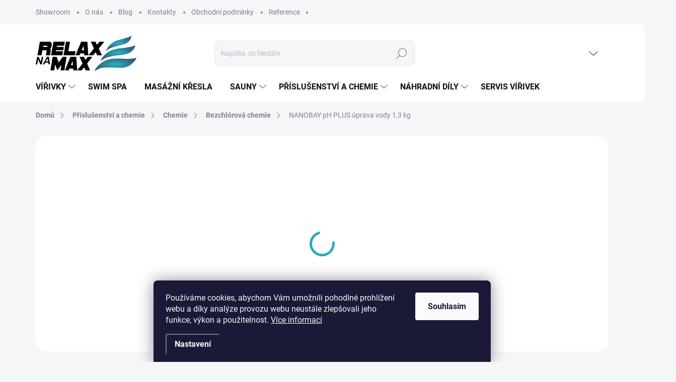

--- FILE ---
content_type: text/html; charset=utf-8
request_url: https://www.relaxnamax.cz/nanobay-ph-plus-uprava-vody-1-3-kg/
body_size: 32157
content:
<!doctype html><html lang="cs" dir="ltr" class="header-background-light external-fonts-loaded"><head><meta charset="utf-8" /><meta name="viewport" content="width=device-width,initial-scale=1" /><title>NANOBAY pH PLUS úprava vody 1,3 kg | Relax na MAX</title><link rel="preconnect" href="https://cdn.myshoptet.com" /><link rel="dns-prefetch" href="https://cdn.myshoptet.com" /><link rel="preload" href="https://cdn.myshoptet.com/prj/dist/master/cms/libs/jquery/jquery-1.11.3.min.js" as="script" /><script>
dataLayer = [];
dataLayer.push({'shoptet' : {
    "pageId": 768,
    "pageType": "productDetail",
    "currency": "CZK",
    "currencyInfo": {
        "decimalSeparator": ",",
        "exchangeRate": 1,
        "priceDecimalPlaces": 0,
        "symbol": "K\u010d",
        "symbolLeft": 0,
        "thousandSeparator": " "
    },
    "language": "cs",
    "projectId": 562800,
    "product": {
        "id": 213,
        "guid": "debd5278-de93-11ed-a70a-ecf4bbcda94d",
        "hasVariants": false,
        "codes": [
            {
                "code": 213
            }
        ],
        "code": "213",
        "name": "NANOBAY pH PLUS \u00faprava vody 1,3 kg",
        "appendix": "",
        "weight": 0,
        "manufacturer": "NANOBAY",
        "manufacturerGuid": "1EF5334F7B2B6E3CA69DDA0BA3DED3EE",
        "currentCategory": "P\u0159\u00edslu\u0161enstv\u00ed a chemie | Chemie | Bezchl\u00f3rov\u00e1 chemie",
        "currentCategoryGuid": "32150b08-de85-11ed-9510-b8ca3a6063f8",
        "defaultCategory": "P\u0159\u00edslu\u0161enstv\u00ed a chemie | Chemie | Bezchl\u00f3rov\u00e1 chemie",
        "defaultCategoryGuid": "32150b08-de85-11ed-9510-b8ca3a6063f8",
        "currency": "CZK",
        "priceWithVat": 186
    },
    "stocks": [
        {
            "id": "ext",
            "title": "Sklad",
            "isDeliveryPoint": 0,
            "visibleOnEshop": 1
        }
    ],
    "cartInfo": {
        "id": null,
        "freeShipping": false,
        "freeShippingFrom": null,
        "leftToFreeGift": {
            "formattedPrice": "0 K\u010d",
            "priceLeft": 0
        },
        "freeGift": false,
        "leftToFreeShipping": {
            "priceLeft": null,
            "dependOnRegion": null,
            "formattedPrice": null
        },
        "discountCoupon": [],
        "getNoBillingShippingPrice": {
            "withoutVat": 0,
            "vat": 0,
            "withVat": 0
        },
        "cartItems": [],
        "taxMode": "ORDINARY"
    },
    "cart": [],
    "customer": {
        "priceRatio": 1,
        "priceListId": 1,
        "groupId": null,
        "registered": false,
        "mainAccount": false
    }
}});
dataLayer.push({'cookie_consent' : {
    "marketing": "denied",
    "analytics": "denied"
}});
document.addEventListener('DOMContentLoaded', function() {
    shoptet.consent.onAccept(function(agreements) {
        if (agreements.length == 0) {
            return;
        }
        dataLayer.push({
            'cookie_consent' : {
                'marketing' : (agreements.includes(shoptet.config.cookiesConsentOptPersonalisation)
                    ? 'granted' : 'denied'),
                'analytics': (agreements.includes(shoptet.config.cookiesConsentOptAnalytics)
                    ? 'granted' : 'denied')
            },
            'event': 'cookie_consent'
        });
    });
});
</script>
<meta property="og:type" content="website"><meta property="og:site_name" content="relaxnamax.cz"><meta property="og:url" content="https://www.relaxnamax.cz/nanobay-ph-plus-uprava-vody-1-3-kg/"><meta property="og:title" content="NANOBAY pH PLUS úprava vody 1,3 kg | Relax na MAX"><meta name="author" content="Relax na MAX"><meta name="web_author" content="Shoptet.cz"><meta name="dcterms.rightsHolder" content="www.relaxnamax.cz"><meta name="robots" content="index,follow"><meta property="og:image" content="https://cdn.myshoptet.com/usr/www.relaxnamax.cz/user/shop/big/213_nanobay-ph-plus.png?643fb428"><meta property="og:description" content="NANOBAY pH PLUS úprava vody 1,3 kg. H2O Ph Plus přípravek je ve formě perliček, dobře rozpustných ve vodě. Je vhodný pro všechny typy bazénů, s filtrací i bez filtrace."><meta name="description" content="NANOBAY pH PLUS úprava vody 1,3 kg. H2O Ph Plus přípravek je ve formě perliček, dobře rozpustných ve vodě. Je vhodný pro všechny typy bazénů, s filtrací i bez filtrace."><meta property="product:price:amount" content="186"><meta property="product:price:currency" content="CZK"><style>:root {--color-primary: #24aab8;--color-primary-h: 186;--color-primary-s: 67%;--color-primary-l: 43%;--color-primary-hover: #29667e;--color-primary-hover-h: 197;--color-primary-hover-s: 51%;--color-primary-hover-l: 33%;--color-secondary: #000000;--color-secondary-h: 0;--color-secondary-s: 0%;--color-secondary-l: 0%;--color-secondary-hover: #343434;--color-secondary-hover-h: 0;--color-secondary-hover-s: 0%;--color-secondary-hover-l: 20%;--color-tertiary: #e6f1f4;--color-tertiary-h: 193;--color-tertiary-s: 39%;--color-tertiary-l: 93%;--color-tertiary-hover: #e6f1f4;--color-tertiary-hover-h: 193;--color-tertiary-hover-s: 39%;--color-tertiary-hover-l: 93%;--color-header-background: #ffffff;--template-font: "sans-serif";--template-headings-font: "sans-serif";--header-background-url: url("[data-uri]");--cookies-notice-background: #1A1937;--cookies-notice-color: #F8FAFB;--cookies-notice-button-hover: #f5f5f5;--cookies-notice-link-hover: #27263f;--templates-update-management-preview-mode-content: "Náhled aktualizací šablony je aktivní pro váš prohlížeč."}</style>
    <script>var shoptet = shoptet || {};</script>
    <script src="https://cdn.myshoptet.com/prj/dist/master/shop/dist/main-3g-header.js.05f199e7fd2450312de2.js"></script>
<!-- User include --><!-- service 1000(633) html code header -->
<link rel="stylesheet" href="https://cdn.myshoptet.com/usr/apollo.jakubtursky.sk/user/documents/assets/main.css?v=1769">

<noscript>
<style>
.before-carousel:before,
.before-carousel:after,
.products-block:after,
.products-block:before,
.p-detail-inner:before,
.p-detail-inner:after{
	display: none;
}

.products-block .product, .products-block .slider-group-products,
.next-to-carousel-banners .banner-wrapper,
.before-carousel .content-wrapper-in,
.p-detail-inner .p-detail-inner-header, .p-detail-inner #product-detail-form {
  opacity: 1;
}

body.type-category .content-wrapper-in,
body.type-manufacturer-detail .content-wrapper-in,
body.type-product .content-wrapper-in {
	visibility: visible!important;
}
</style>
</noscript>

<style>
@font-face {
  font-family: 'apollo';
  font-display: swap;
  src:  url('https://cdn.myshoptet.com/usr/apollo.jakubtursky.sk/user/documents/assets/iconfonts/icomoon.eot?v=107');
  src:  url('https://cdn.myshoptet.com/usr/apollo.jakubtursky.sk/user/documents/assets/iconfonts/icomoon.eot?v=107') format('embedded-opentype'),
    url('https://cdn.myshoptet.com/usr/apollo.jakubtursky.sk/user/documents/assets/iconfonts/icomoon.ttf?v=107') format('truetype'),
    url('https://cdn.myshoptet.com/usr/apollo.jakubtursky.sk/user/documents/assets/iconfonts/icomoon.woff?v=107') format('woff'),
    url('https://cdn.myshoptet.com/usr/apollo.jakubtursky.sk/user/documents/assets/iconfonts/icomoon.svg?v=107') format('svg');
  font-weight: normal;
  font-style: normal;
  font-display: block;
}
.top-navigation-bar .top-nav-button.top-nav-button-login.primary{
	display: none;
}
.basic-description>h3:first-child{
	display: none;
}
/*.header-info-banner-addon{
	background-color: black;
}*/
</style>

<style>
.not-working {
  background-color: rgba(0,0,0, 0.9);
  color: white;
  width: 100%;
  height: 100%;
  position: fixed;
  top: 0;
  left: 0;
  z-index: 9999999;
  text-align: center;
  padding: 50px;
  line-height: 1.6;
  font-size: 16px;
}
</style>

<!-- api 473(125) html code header -->

                <style>
                    #order-billing-methods .radio-wrapper[data-guid="5cdab061-06a2-11ee-9337-8647f5da9d6f"]:not(.cgapplepay), #order-billing-methods .radio-wrapper[data-guid="5ce4240f-06a2-11ee-9337-8647f5da9d6f"]:not(.cggooglepay) {
                        display: none;
                    }
                </style>
                <script type="text/javascript">
                    document.addEventListener('DOMContentLoaded', function() {
                        if (getShoptetDataLayer('pageType') === 'billingAndShipping') {
                            
                try {
                    if (window.ApplePaySession && window.ApplePaySession.canMakePayments()) {
                        document.querySelector('#order-billing-methods .radio-wrapper[data-guid="5cdab061-06a2-11ee-9337-8647f5da9d6f"]').classList.add('cgapplepay');
                    }
                } catch (err) {} 
            
                            
                const cgBaseCardPaymentMethod = {
                        type: 'CARD',
                        parameters: {
                            allowedAuthMethods: ["PAN_ONLY", "CRYPTOGRAM_3DS"],
                            allowedCardNetworks: [/*"AMEX", "DISCOVER", "INTERAC", "JCB",*/ "MASTERCARD", "VISA"]
                        }
                };
                
                function cgLoadScript(src, callback)
                {
                    var s,
                        r,
                        t;
                    r = false;
                    s = document.createElement('script');
                    s.type = 'text/javascript';
                    s.src = src;
                    s.onload = s.onreadystatechange = function() {
                        if ( !r && (!this.readyState || this.readyState == 'complete') )
                        {
                            r = true;
                            callback();
                        }
                    };
                    t = document.getElementsByTagName('script')[0];
                    t.parentNode.insertBefore(s, t);
                } 
                
                function cgGetGoogleIsReadyToPayRequest() {
                    return Object.assign(
                        {},
                        {
                            apiVersion: 2,
                            apiVersionMinor: 0
                        },
                        {
                            allowedPaymentMethods: [cgBaseCardPaymentMethod]
                        }
                    );
                }

                function onCgGooglePayLoaded() {
                    let paymentsClient = new google.payments.api.PaymentsClient({environment: 'PRODUCTION'});
                    paymentsClient.isReadyToPay(cgGetGoogleIsReadyToPayRequest()).then(function(response) {
                        if (response.result) {
                            document.querySelector('#order-billing-methods .radio-wrapper[data-guid="5ce4240f-06a2-11ee-9337-8647f5da9d6f"]').classList.add('cggooglepay');	 	 	 	 	 
                        }
                    })
                    .catch(function(err) {});
                }
                
                cgLoadScript('https://pay.google.com/gp/p/js/pay.js', onCgGooglePayLoaded);
            
                        }
                    });
                </script> 
                
<!-- project html code header -->
<!-- Google Tag Manager -->
<script>(function(w,d,s,l,i){w[l]=w[l]||[];w[l].push({'gtm.start':
new Date().getTime(),event:'gtm.js'});var f=d.getElementsByTagName(s)[0],
j=d.createElement(s),dl=l!='dataLayer'?'&l='+l:'';j.async=true;j.src=
'https://www.googletagmanager.com/gtm.js?id='+i+dl;f.parentNode.insertBefore(j,f);
})(window,document,'script','dataLayer','GTM-NQZK2WT');</script>
<!-- End Google Tag Manager -->

<style>
  .in-index .position--benefitHomepage {
    margin-top: 0;
    margin-bottom: 30px;
  }
  
  .benefitBanner__picture {
    height: 50px;
  }
  .benefitBanner__picture img {
    max-height: 50px;
  }
  
  @media (min-width: 768px) {
    #header .site-name {
      display: flex;
      align-items: center;
    }

    #header .site-name a img {
      max-height: 100px;
      max-width: 200px;
    }
  }

  @media (max-width: 767px) {
    .top-navigation-bar .site-name a img {
      max-height: 40px;
    }
  }
  
  @media (min-width: 768px) {
    .top-navigation-bar .container > div.top-navigation-contacts {
      top: 0;
      height: 49px;
    }
  }
  
  @media (min-width: 992px) {
    .header-top {
      padding-top: 30px;
      padding-bottom: 10px;
    }

    .popup-widget.login-widget {
      top: 130px;
    }

    .popup-widget.cart-widget {
      top: 130px;
    }

    .admin-logged .popup-widget.login-widget {
      top: 155px;
    }

    .admin-logged .popup-widget.cart-widget {
      top: 155px;
    }
  }
  
 @media (min-width: 768px) {
  .navigation-buttons a[data-target="cart"]:hover {
    color: white;
  }
  .header-top .btn.cart-count:hover .cart-price {
    color: white;
  }
  .navigation-buttons .click-cart a:after {
    display: none;
  }
  .click-cart {
    background: var(--color-primary);
    border-radius: 8px;
  }
  .click-cart:hover {
    background: var(--color-primary-hover);
  }
  #header .cart-count {
    border-radius: 7px 7px 0 0;
  }
  .navigation-buttons a[data-target="cart"] {
    color: #fff;
  }
  .header-top .btn.cart-count:before {
    font-size: 26px;
  }
  .header-top .btn.cart-count:before {
    color: white !important;
  }
  .navigation-buttons {
    right: 0;
  }
}
@media (min-width: 480px){
	.widget-parameter-wrapper .widget-parameter-value span, .widget-parameter-wrapper .widget-parameter-value a {
    min-height: 22px;
    padding: 2px 15px;
    font-size: 11px;
	}
}

.flag.flag-discount:before {
	background-image: url("data:image/svg+xml,%3Csvg xmlns='http://www.w3.org/2000/svg' width='96' height='96' viewBox='0 0 96 96'%3E%3Cg%3E%3Cg%3E%3Cpath fill='%2324aab8' d='M93.71 42.777l-3.374-5.121a3.181 3.181 0 0 1-.507-1.844l.333-6.193a9.472 9.472 0 0 0-5.197-8.995l-5.49-2.777a2.987 2.987 0 0 1-1.327-1.328l-2.774-5.485a9.424 9.424 0 0 0-8.993-5.199l-6.195.334c-.65.034-1.29-.14-1.833-.5l-5.131-3.38A9.46 9.46 0 0 0 48 .722a9.457 9.457 0 0 0-5.22 1.566l-5.122 3.373a3.21 3.21 0 0 1-1.843.508l-6.193-.334a9.425 9.425 0 0 0-8.995 5.197l-2.778 5.491a2.986 2.986 0 0 1-1.327 1.326l-5.486 2.774a9.472 9.472 0 0 0-5.198 8.993l.334 6.198a3.013 3.013 0 0 1-.501 1.83l-3.38 5.132a9.474 9.474 0 0 0 0 10.443l3.372 5.12c.358.557.533 1.2.509 1.843l-.334 6.194a9.471 9.471 0 0 0 5.196 8.995l5.492 2.777a2.989 2.989 0 0 1 1.325 1.328l2.774 5.485a9.426 9.426 0 0 0 8.994 5.198l6.196-.333c.65-.036 1.287.14 1.832.5l5.132 3.38A9.46 9.46 0 0 0 48 95.274a9.463 9.463 0 0 0 5.221-1.566l5.121-3.373a3.2 3.2 0 0 1 1.843-.508l6.193.333a9.424 9.424 0 0 0 8.995-5.196l2.777-5.491a2.991 2.991 0 0 1 1.328-1.326l5.486-2.774a9.47 9.47 0 0 0 5.198-8.993l-.333-6.2c-.037-.64.14-1.288.5-1.828l3.38-5.132a9.477 9.477 0 0 0 0-10.442z'/%3E%3C/g%3E%3C/g%3E%3C/svg%3E");
}

h2 {
margin-top: 40px;
}

table {
    margin-top: 20px;
}

</style>
<!-- /User include --><link rel="shortcut icon" href="/favicon.ico" type="image/x-icon" /><link rel="canonical" href="https://www.relaxnamax.cz/nanobay-ph-plus-uprava-vody-1-3-kg/" />    <!-- Global site tag (gtag.js) - Google Analytics -->
    <script async src="https://www.googletagmanager.com/gtag/js?id=G-K80DTYB38P"></script>
    <script>
        
        window.dataLayer = window.dataLayer || [];
        function gtag(){dataLayer.push(arguments);}
        

                    console.debug('default consent data');

            gtag('consent', 'default', {"ad_storage":"denied","analytics_storage":"denied","ad_user_data":"denied","ad_personalization":"denied","wait_for_update":500});
            dataLayer.push({
                'event': 'default_consent'
            });
        
        gtag('js', new Date());

        
                gtag('config', 'G-K80DTYB38P', {"groups":"GA4","send_page_view":false,"content_group":"productDetail","currency":"CZK","page_language":"cs"});
        
                gtag('config', 'AW-866016838', {"allow_enhanced_conversions":true});
        
        
        
        
        
                    gtag('event', 'page_view', {"send_to":"GA4","page_language":"cs","content_group":"productDetail","currency":"CZK"});
        
                gtag('set', 'currency', 'CZK');

        gtag('event', 'view_item', {
            "send_to": "UA",
            "items": [
                {
                    "id": "213",
                    "name": "NANOBAY pH PLUS \u00faprava vody 1,3 kg",
                    "category": "P\u0159\u00edslu\u0161enstv\u00ed a chemie \/ Chemie \/ Bezchl\u00f3rov\u00e1 chemie",
                                        "brand": "NANOBAY",
                                                            "price": 154
                }
            ]
        });
        
        
        
        
        
                    gtag('event', 'view_item', {"send_to":"GA4","page_language":"cs","content_group":"productDetail","value":154,"currency":"CZK","items":[{"item_id":"213","item_name":"NANOBAY pH PLUS \u00faprava vody 1,3 kg","item_brand":"NANOBAY","item_category":"P\u0159\u00edslu\u0161enstv\u00ed a chemie","item_category2":"Chemie","item_category3":"Bezchl\u00f3rov\u00e1 chemie","price":154,"quantity":1,"index":0}]});
        
        
        
        
        
        
        
        document.addEventListener('DOMContentLoaded', function() {
            if (typeof shoptet.tracking !== 'undefined') {
                for (var id in shoptet.tracking.bannersList) {
                    gtag('event', 'view_promotion', {
                        "send_to": "UA",
                        "promotions": [
                            {
                                "id": shoptet.tracking.bannersList[id].id,
                                "name": shoptet.tracking.bannersList[id].name,
                                "position": shoptet.tracking.bannersList[id].position
                            }
                        ]
                    });
                }
            }

            shoptet.consent.onAccept(function(agreements) {
                if (agreements.length !== 0) {
                    console.debug('gtag consent accept');
                    var gtagConsentPayload =  {
                        'ad_storage': agreements.includes(shoptet.config.cookiesConsentOptPersonalisation)
                            ? 'granted' : 'denied',
                        'analytics_storage': agreements.includes(shoptet.config.cookiesConsentOptAnalytics)
                            ? 'granted' : 'denied',
                                                                                                'ad_user_data': agreements.includes(shoptet.config.cookiesConsentOptPersonalisation)
                            ? 'granted' : 'denied',
                        'ad_personalization': agreements.includes(shoptet.config.cookiesConsentOptPersonalisation)
                            ? 'granted' : 'denied',
                        };
                    console.debug('update consent data', gtagConsentPayload);
                    gtag('consent', 'update', gtagConsentPayload);
                    dataLayer.push(
                        { 'event': 'update_consent' }
                    );
                }
            });
        });
    </script>
<!-- Start Srovname.cz Pixel -->
<script type="text/plain" data-cookiecategory="analytics">
    !(function (e, n, t, a, s, o, r) {
        e[a] ||
        (((s = e[a] = function () {
            s.process ? s.process.apply(s, arguments) : s.queue.push(arguments);
        }).queue = []),
            ((o = n.createElement(t)).async = 1),
            (o.src = "https://tracking.srovname.cz/srovnamepixel.js"),
            (o.dataset.srv9 = "1"),
            (r = n.getElementsByTagName(t)[0]).parentNode.insertBefore(o, r));
    })(window, document, "script", "srovname");
    srovname("init", "a371312829867eafb65eb4b102bdd729");
</script>
<!-- End Srovname.cz Pixel -->
</head><body class="desktop id-768 in-bezchlorova-chemie template-11 type-product type-detail one-column-body columns-mobile-2 columns-3 blank-mode blank-mode-css ums_forms_redesign--off ums_a11y_category_page--on ums_discussion_rating_forms--off ums_flags_display_unification--on ums_a11y_login--on mobile-header-version-1">
        <div id="fb-root"></div>
        <script>
            window.fbAsyncInit = function() {
                FB.init({
//                    appId            : 'your-app-id',
                    autoLogAppEvents : true,
                    xfbml            : true,
                    version          : 'v19.0'
                });
            };
        </script>
        <script async defer crossorigin="anonymous" src="https://connect.facebook.net/cs_CZ/sdk.js"></script>    <div class="siteCookies siteCookies--bottom siteCookies--dark js-siteCookies" role="dialog" data-testid="cookiesPopup" data-nosnippet>
        <div class="siteCookies__form">
            <div class="siteCookies__content">
                <div class="siteCookies__text">
                    Používáme cookies, abychom Vám umožnili pohodlné prohlížení webu a díky analýze provozu webu neustále zlepšovali jeho funkce, výkon a použitelnost. <a href="/podminky-ochrany-osobnich-udaju/" target="_blank" rel="noopener noreferrer">Více informací</a>
                </div>
                <p class="siteCookies__links">
                    <button class="siteCookies__link js-cookies-settings" aria-label="Nastavení cookies" data-testid="cookiesSettings">Nastavení</button>
                </p>
            </div>
            <div class="siteCookies__buttonWrap">
                                <button class="siteCookies__button js-cookiesConsentSubmit" value="all" aria-label="Přijmout cookies" data-testid="buttonCookiesAccept">Souhlasím</button>
            </div>
        </div>
        <script>
            document.addEventListener("DOMContentLoaded", () => {
                const siteCookies = document.querySelector('.js-siteCookies');
                document.addEventListener("scroll", shoptet.common.throttle(() => {
                    const st = document.documentElement.scrollTop;
                    if (st > 1) {
                        siteCookies.classList.add('siteCookies--scrolled');
                    } else {
                        siteCookies.classList.remove('siteCookies--scrolled');
                    }
                }, 100));
            });
        </script>
    </div>
<a href="#content" class="skip-link sr-only">Přejít na obsah</a><div class="overall-wrapper"><div class="user-action"><div class="container">
    <div class="user-action-in">
                    <div id="login" class="user-action-login popup-widget login-widget" role="dialog" aria-labelledby="loginHeading">
        <div class="popup-widget-inner">
                            <h2 id="loginHeading">Přihlášení k vašemu účtu</h2><div id="customerLogin"><form action="/action/Customer/Login/" method="post" id="formLoginIncluded" class="csrf-enabled formLogin" data-testid="formLogin"><input type="hidden" name="referer" value="" /><div class="form-group"><div class="input-wrapper email js-validated-element-wrapper no-label"><input type="email" name="email" class="form-control" autofocus placeholder="E-mailová adresa (např. jan@novak.cz)" data-testid="inputEmail" autocomplete="email" required /></div></div><div class="form-group"><div class="input-wrapper password js-validated-element-wrapper no-label"><input type="password" name="password" class="form-control" placeholder="Heslo" data-testid="inputPassword" autocomplete="current-password" required /><span class="no-display">Nemůžete vyplnit toto pole</span><input type="text" name="surname" value="" class="no-display" /></div></div><div class="form-group"><div class="login-wrapper"><button type="submit" class="btn btn-secondary btn-text btn-login" data-testid="buttonSubmit">Přihlásit se</button><div class="password-helper"><a href="/registrace/" data-testid="signup" rel="nofollow">Nová registrace</a><a href="/klient/zapomenute-heslo/" rel="nofollow">Zapomenuté heslo</a></div></div></div></form>
</div>                    </div>
    </div>

                            <div id="cart-widget" class="user-action-cart popup-widget cart-widget loader-wrapper" data-testid="popupCartWidget" role="dialog" aria-hidden="true">
    <div class="popup-widget-inner cart-widget-inner place-cart-here">
        <div class="loader-overlay">
            <div class="loader"></div>
        </div>
    </div>

    <div class="cart-widget-button">
        <a href="/kosik/" class="btn btn-conversion" id="continue-order-button" rel="nofollow" data-testid="buttonNextStep">Pokračovat do košíku</a>
    </div>
</div>
            </div>
</div>
</div><div class="top-navigation-bar" data-testid="topNavigationBar">

    <div class="container">

        <div class="top-navigation-contacts">
            <strong>Zákaznická podpora:</strong><a href="tel:+420702888900" class="project-phone" aria-label="Zavolat na +420702888900" data-testid="contactboxPhone"><span>+420 702 888 900</span></a><a href="mailto:info@relaxnamax.cz" class="project-email" data-testid="contactboxEmail"><span>info@relaxnamax.cz</span></a>        </div>

                            <div class="top-navigation-menu">
                <div class="top-navigation-menu-trigger"></div>
                <ul class="top-navigation-bar-menu">
                                            <li class="top-navigation-menu-item-729">
                            <a href="/showroom/">Showroom</a>
                        </li>
                                            <li class="top-navigation-menu-item-750">
                            <a href="/o-nas/">O nás</a>
                        </li>
                                            <li class="top-navigation-menu-item-682">
                            <a href="/blog/">Blog</a>
                        </li>
                                            <li class="top-navigation-menu-item-29">
                            <a href="/kontakty/">Kontakty</a>
                        </li>
                                            <li class="top-navigation-menu-item-39">
                            <a href="/obchodni-podminky/">Obchodní podmínky</a>
                        </li>
                                            <li class="top-navigation-menu-item-783">
                            <a href="/reference/">Reference</a>
                        </li>
                                    </ul>
                <ul class="top-navigation-bar-menu-helper"></ul>
            </div>
        
        <div class="top-navigation-tools">
            <div class="responsive-tools">
                <a href="#" class="toggle-window" data-target="search" aria-label="Hledat" data-testid="linkSearchIcon"></a>
                                                            <a href="#" class="toggle-window" data-target="login"></a>
                                                    <a href="#" class="toggle-window" data-target="navigation" aria-label="Menu" data-testid="hamburgerMenu"></a>
            </div>
                        <button class="top-nav-button top-nav-button-login toggle-window" type="button" data-target="login" aria-haspopup="dialog" aria-controls="login" aria-expanded="false" data-testid="signin"><span>Přihlášení</span></button>        </div>

    </div>

</div>
<header id="header"><div class="container navigation-wrapper">
    <div class="header-top">
        <div class="site-name-wrapper">
            <div class="site-name"><a href="/" data-testid="linkWebsiteLogo"><img src="https://cdn.myshoptet.com/usr/www.relaxnamax.cz/user/logos/rnm_(1)_(2)_(1)-1.png" alt="Relax na MAX" fetchpriority="low" /></a></div>        </div>
        <div class="search" itemscope itemtype="https://schema.org/WebSite">
            <meta itemprop="headline" content="Bezchlórová chemie"/><meta itemprop="url" content="https://www.relaxnamax.cz"/><meta itemprop="text" content="NANOBAY pH PLUS úprava vody 1,3 kg. H2O Ph Plus přípravek je ve formě perliček, dobře rozpustných ve vodě.&amp;amp;nbsp;Je vhodný pro všechny typy bazénů, s filtrací i bez filtrace."/>            <form action="/action/ProductSearch/prepareString/" method="post"
    id="formSearchForm" class="search-form compact-form js-search-main"
    itemprop="potentialAction" itemscope itemtype="https://schema.org/SearchAction" data-testid="searchForm">
    <fieldset>
        <meta itemprop="target"
            content="https://www.relaxnamax.cz/vyhledavani/?string={string}"/>
        <input type="hidden" name="language" value="cs"/>
        
            
<input
    type="search"
    name="string"
        class="query-input form-control search-input js-search-input"
    placeholder="Napište, co hledáte"
    autocomplete="off"
    required
    itemprop="query-input"
    aria-label="Vyhledávání"
    data-testid="searchInput"
>
            <button type="submit" class="btn btn-default" data-testid="searchBtn">Hledat</button>
        
    </fieldset>
</form>
        </div>
        <div class="navigation-buttons">
                
    <a href="/kosik/" class="btn btn-icon toggle-window cart-count" data-target="cart" data-hover="true" data-redirect="true" data-testid="headerCart" rel="nofollow" aria-haspopup="dialog" aria-expanded="false" aria-controls="cart-widget">
        
                <span class="sr-only">Nákupní košík</span>
        
            <span class="cart-price visible-lg-inline-block" data-testid="headerCartPrice">
                                    Prázdný košík                            </span>
        
    
            </a>
        </div>
    </div>
    <nav id="navigation" aria-label="Hlavní menu" data-collapsible="true"><div class="navigation-in menu"><ul class="menu-level-1" role="menubar" data-testid="headerMenuItems"><li class="menu-item-673 ext" role="none"><a href="/virivky/" data-testid="headerMenuItem" role="menuitem" aria-haspopup="true" aria-expanded="false"><b>Vířivky</b><span class="submenu-arrow"></span></a><ul class="menu-level-2" aria-label="Vířivky" tabindex="-1" role="menu"><li class="menu-item-744" role="none"><a href="/vyprodej-virivek/" class="menu-image" data-testid="headerMenuItem" tabindex="-1" aria-hidden="true"><img src="data:image/svg+xml,%3Csvg%20width%3D%22140%22%20height%3D%22100%22%20xmlns%3D%22http%3A%2F%2Fwww.w3.org%2F2000%2Fsvg%22%3E%3C%2Fsvg%3E" alt="" aria-hidden="true" width="140" height="100"  data-src="https://cdn.myshoptet.com/usr/www.relaxnamax.cz/user/categories/thumb/_vyr_169_sr8802b--8.jpg" fetchpriority="low" /></a><div><a href="/vyprodej-virivek/" data-testid="headerMenuItem" role="menuitem"><span>Výprodej vířivek</span></a>
                        </div></li><li class="menu-item-735" role="none"><a href="/virivky-pro-2-az-3-osoby/" class="menu-image" data-testid="headerMenuItem" tabindex="-1" aria-hidden="true"><img src="data:image/svg+xml,%3Csvg%20width%3D%22140%22%20height%3D%22100%22%20xmlns%3D%22http%3A%2F%2Fwww.w3.org%2F2000%2Fsvg%22%3E%3C%2Fsvg%3E" alt="" aria-hidden="true" width="140" height="100"  data-src="https://cdn.myshoptet.com/usr/www.relaxnamax.cz/user/categories/thumb/topaz_(1).jpg" fetchpriority="low" /></a><div><a href="/virivky-pro-2-az-3-osoby/" data-testid="headerMenuItem" role="menuitem"><span>Vířivky pro 2 až 3 osoby</span></a>
                        </div></li><li class="menu-item-738" role="none"><a href="/virivky-pro-4-az-5-osob/" class="menu-image" data-testid="headerMenuItem" tabindex="-1" aria-hidden="true"><img src="data:image/svg+xml,%3Csvg%20width%3D%22140%22%20height%3D%22100%22%20xmlns%3D%22http%3A%2F%2Fwww.w3.org%2F2000%2Fsvg%22%3E%3C%2Fsvg%3E" alt="" aria-hidden="true" width="140" height="100"  data-src="https://cdn.myshoptet.com/usr/www.relaxnamax.cz/user/categories/thumb/1.png" fetchpriority="low" /></a><div><a href="/virivky-pro-4-az-5-osob/" data-testid="headerMenuItem" role="menuitem"><span>Vířivky pro 4 až 5 osob</span></a>
                        </div></li><li class="menu-item-741" role="none"><a href="/virivky-pro-6-a-vice-osob/" class="menu-image" data-testid="headerMenuItem" tabindex="-1" aria-hidden="true"><img src="data:image/svg+xml,%3Csvg%20width%3D%22140%22%20height%3D%22100%22%20xmlns%3D%22http%3A%2F%2Fwww.w3.org%2F2000%2Fsvg%22%3E%3C%2Fsvg%3E" alt="" aria-hidden="true" width="140" height="100"  data-src="https://cdn.myshoptet.com/usr/www.relaxnamax.cz/user/categories/thumb/hawai_230_profi.jpg" fetchpriority="low" /></a><div><a href="/virivky-pro-6-a-vice-osob/" data-testid="headerMenuItem" role="menuitem"><span>Vířivky pro 6 a více osob</span></a>
                        </div></li></ul></li>
<li class="menu-item-711" role="none"><a href="/swim-spa/" data-testid="headerMenuItem" role="menuitem" aria-expanded="false"><b>Swim Spa</b></a></li>
<li class="menu-item-714" role="none"><a href="/masazni-kresla/" data-testid="headerMenuItem" role="menuitem" aria-expanded="false"><b>Masážní křesla</b></a></li>
<li class="menu-item-717 ext" role="none"><a href="/sauny/" data-testid="headerMenuItem" role="menuitem" aria-haspopup="true" aria-expanded="false"><b>Sauny</b><span class="submenu-arrow"></span></a><ul class="menu-level-2" aria-label="Sauny" tabindex="-1" role="menu"><li class="menu-item-822 has-third-level" role="none"><a href="/venkovni-sauny/" class="menu-image" data-testid="headerMenuItem" tabindex="-1" aria-hidden="true"><img src="data:image/svg+xml,%3Csvg%20width%3D%22140%22%20height%3D%22100%22%20xmlns%3D%22http%3A%2F%2Fwww.w3.org%2F2000%2Fsvg%22%3E%3C%2Fsvg%3E" alt="" aria-hidden="true" width="140" height="100"  data-src="https://cdn.myshoptet.com/usr/www.relaxnamax.cz/user/categories/thumb/finsk___sauna_cube.jpg" fetchpriority="low" /></a><div><a href="/venkovni-sauny/" data-testid="headerMenuItem" role="menuitem"><span>Venkovní sauny</span></a>
                                                    <ul class="menu-level-3" role="menu">
                                                                    <li class="menu-item-828" role="none">
                                        <a href="/sudove-sauny-2/" data-testid="headerMenuItem" role="menuitem">
                                            Sudové sauny KLASIK</a>,                                    </li>
                                                                    <li class="menu-item-831" role="none">
                                        <a href="/sudove-sauny-cube/" data-testid="headerMenuItem" role="menuitem">
                                            Sudové sauny CUBE</a>                                    </li>
                                                            </ul>
                        </div></li><li class="menu-item-825" role="none"><a href="/vnitrni-sauny/" class="menu-image" data-testid="headerMenuItem" tabindex="-1" aria-hidden="true"><img src="data:image/svg+xml,%3Csvg%20width%3D%22140%22%20height%3D%22100%22%20xmlns%3D%22http%3A%2F%2Fwww.w3.org%2F2000%2Fsvg%22%3E%3C%2Fsvg%3E" alt="" aria-hidden="true" width="140" height="100"  data-src="https://cdn.myshoptet.com/usr/www.relaxnamax.cz/user/categories/thumb/sn__mek_obrazovky_2023-05-02_101729-1.png" fetchpriority="low" /></a><div><a href="/vnitrni-sauny/" data-testid="headerMenuItem" role="menuitem"><span>Vnitřní sauny</span></a>
                        </div></li></ul></li>
<li class="menu-item-720 ext" role="none"><a href="/prislusenstvi-a-chemie/" data-testid="headerMenuItem" role="menuitem" aria-haspopup="true" aria-expanded="false"><b>Příslušenství a chemie</b><span class="submenu-arrow"></span></a><ul class="menu-level-2" aria-label="Příslušenství a chemie" tabindex="-1" role="menu"><li class="menu-item-762" role="none"><a href="/prislusenstvi/" class="menu-image" data-testid="headerMenuItem" tabindex="-1" aria-hidden="true"><img src="data:image/svg+xml,%3Csvg%20width%3D%22140%22%20height%3D%22100%22%20xmlns%3D%22http%3A%2F%2Fwww.w3.org%2F2000%2Fsvg%22%3E%3C%2Fsvg%3E" alt="" aria-hidden="true" width="140" height="100"  data-src="https://cdn.myshoptet.com/usr/www.relaxnamax.cz/user/categories/thumb/image.jpg" fetchpriority="low" /></a><div><a href="/prislusenstvi/" data-testid="headerMenuItem" role="menuitem"><span>Příslušenství</span></a>
                        </div></li><li class="menu-item-765 has-third-level" role="none"><a href="/chemie/" class="menu-image" data-testid="headerMenuItem" tabindex="-1" aria-hidden="true"><img src="data:image/svg+xml,%3Csvg%20width%3D%22140%22%20height%3D%22100%22%20xmlns%3D%22http%3A%2F%2Fwww.w3.org%2F2000%2Fsvg%22%3E%3C%2Fsvg%3E" alt="" aria-hidden="true" width="140" height="100"  data-src="https://cdn.myshoptet.com/usr/www.relaxnamax.cz/user/categories/thumb/whirlpool-set.jpg" fetchpriority="low" /></a><div><a href="/chemie/" data-testid="headerMenuItem" role="menuitem"><span>Chemie</span></a>
                                                    <ul class="menu-level-3" role="menu">
                                                                    <li class="menu-item-768" role="none">
                                        <a href="/bezchlorova-chemie/" class="active" data-testid="headerMenuItem" role="menuitem">
                                            Bezchlórová chemie</a>,                                    </li>
                                                                    <li class="menu-item-771" role="none">
                                        <a href="/uprava-a-cisteni-vody/" data-testid="headerMenuItem" role="menuitem">
                                            Úprava a čištění vody</a>,                                    </li>
                                                                    <li class="menu-item-776" role="none">
                                        <a href="/vonne-esence-do-virivky/" data-testid="headerMenuItem" role="menuitem">
                                            Vonné esence do vířivky</a>,                                    </li>
                                                                    <li class="menu-item-779" role="none">
                                        <a href="/testery-vody/" data-testid="headerMenuItem" role="menuitem">
                                            Testery vody</a>                                    </li>
                                                            </ul>
                        </div></li></ul></li>
<li class="menu-item-801 ext" role="none"><a href="/nahradni-dily/" data-testid="headerMenuItem" role="menuitem" aria-haspopup="true" aria-expanded="false"><b>Náhradní díly</b><span class="submenu-arrow"></span></a><ul class="menu-level-2" aria-label="Náhradní díly" tabindex="-1" role="menu"><li class="menu-item-818" role="none"><a href="/hlavove-operky/" class="menu-image" data-testid="headerMenuItem" tabindex="-1" aria-hidden="true"><img src="data:image/svg+xml,%3Csvg%20width%3D%22140%22%20height%3D%22100%22%20xmlns%3D%22http%3A%2F%2Fwww.w3.org%2F2000%2Fsvg%22%3E%3C%2Fsvg%3E" alt="" aria-hidden="true" width="140" height="100"  data-src="https://cdn.myshoptet.com/usr/www.relaxnamax.cz/user/categories/thumb/n__vrh_bez_n__zvu_(1).png" fetchpriority="low" /></a><div><a href="/hlavove-operky/" data-testid="headerMenuItem" role="menuitem"><span>Hlavové opěrky</span></a>
                        </div></li><li class="menu-item-804" role="none"><a href="/ovladaci-panely-balboa/" class="menu-image" data-testid="headerMenuItem" tabindex="-1" aria-hidden="true"><img src="data:image/svg+xml,%3Csvg%20width%3D%22140%22%20height%3D%22100%22%20xmlns%3D%22http%3A%2F%2Fwww.w3.org%2F2000%2Fsvg%22%3E%3C%2Fsvg%3E" alt="" aria-hidden="true" width="140" height="100"  data-src="https://cdn.myshoptet.com/usr/www.relaxnamax.cz/user/categories/thumb/_vyr_142_5203-tp700-keypad-1.jpg" fetchpriority="low" /></a><div><a href="/ovladaci-panely-balboa/" data-testid="headerMenuItem" role="menuitem"><span>Ovládací panely Balboa</span></a>
                        </div></li><li class="menu-item-807" role="none"><a href="/polepy-nalepky-na-ovladaci-panely-balboa/" class="menu-image" data-testid="headerMenuItem" tabindex="-1" aria-hidden="true"><img src="data:image/svg+xml,%3Csvg%20width%3D%22140%22%20height%3D%22100%22%20xmlns%3D%22http%3A%2F%2Fwww.w3.org%2F2000%2Fsvg%22%3E%3C%2Fsvg%3E" alt="" aria-hidden="true" width="140" height="100"  data-src="https://cdn.myshoptet.com/usr/www.relaxnamax.cz/user/categories/thumb/tp700_n__lepka.jpg" fetchpriority="low" /></a><div><a href="/polepy-nalepky-na-ovladaci-panely-balboa/" data-testid="headerMenuItem" role="menuitem"><span>Polepy/nálepky na ovládací panely Balboa</span></a>
                        </div></li><li class="menu-item-810" role="none"><a href="/ridici-jednotky/" class="menu-image" data-testid="headerMenuItem" tabindex="-1" aria-hidden="true"><img src="data:image/svg+xml,%3Csvg%20width%3D%22140%22%20height%3D%22100%22%20xmlns%3D%22http%3A%2F%2Fwww.w3.org%2F2000%2Fsvg%22%3E%3C%2Fsvg%3E" alt="" aria-hidden="true" width="140" height="100"  data-src="https://cdn.myshoptet.com/usr/www.relaxnamax.cz/user/categories/thumb/bp6013_g3.jpg" fetchpriority="low" /></a><div><a href="/ridici-jednotky/" data-testid="headerMenuItem" role="menuitem"><span>Řídící jednotky</span></a>
                        </div></li><li class="menu-item-813" role="none"><a href="/cerpadla/" class="menu-image" data-testid="headerMenuItem" tabindex="-1" aria-hidden="true"><img src="data:image/svg+xml,%3Csvg%20width%3D%22140%22%20height%3D%22100%22%20xmlns%3D%22http%3A%2F%2Fwww.w3.org%2F2000%2Fsvg%22%3E%3C%2Fsvg%3E" alt="" aria-hidden="true" width="140" height="100"  data-src="https://cdn.myshoptet.com/usr/www.relaxnamax.cz/user/categories/thumb/lx_wp300-ii.jpg" fetchpriority="low" /></a><div><a href="/cerpadla/" data-testid="headerMenuItem" role="menuitem"><span>Čerpadla</span></a>
                        </div></li></ul></li>
<li class="menu-item-816" role="none"><a href="/servis-virivek/" data-testid="headerMenuItem" role="menuitem" aria-expanded="false"><b>Servis vířivek</b></a></li>
</ul>
    <ul class="navigationActions" role="menu">
                            <li role="none">
                                    <a href="/login/?backTo=%2Fnanobay-ph-plus-uprava-vody-1-3-kg%2F" rel="nofollow" data-testid="signin" role="menuitem"><span>Přihlášení</span></a>
                            </li>
                        </ul>
</div><span class="navigation-close"></span></nav><div class="menu-helper" data-testid="hamburgerMenu"><span>Více</span></div>
</div></header><!-- / header -->


                    <div class="container breadcrumbs-wrapper">
            <div class="breadcrumbs" itemscope itemtype="https://schema.org/BreadcrumbList">
                                                                            <span id="navigation-first" data-basetitle="Relax na MAX" itemprop="itemListElement" itemscope itemtype="https://schema.org/ListItem">
                <a href="/" itemprop="item" ><span itemprop="name">Domů</span></a>
                <span class="navigation-bullet">/</span>
                <meta itemprop="position" content="1" />
            </span>
                                <span id="navigation-1" itemprop="itemListElement" itemscope itemtype="https://schema.org/ListItem">
                <a href="/prislusenstvi-a-chemie/" itemprop="item" data-testid="breadcrumbsSecondLevel"><span itemprop="name">Příslušenství a chemie</span></a>
                <span class="navigation-bullet">/</span>
                <meta itemprop="position" content="2" />
            </span>
                                <span id="navigation-2" itemprop="itemListElement" itemscope itemtype="https://schema.org/ListItem">
                <a href="/chemie/" itemprop="item" data-testid="breadcrumbsSecondLevel"><span itemprop="name">Chemie</span></a>
                <span class="navigation-bullet">/</span>
                <meta itemprop="position" content="3" />
            </span>
                                <span id="navigation-3" itemprop="itemListElement" itemscope itemtype="https://schema.org/ListItem">
                <a href="/bezchlorova-chemie/" itemprop="item" data-testid="breadcrumbsSecondLevel"><span itemprop="name">Bezchlórová chemie</span></a>
                <span class="navigation-bullet">/</span>
                <meta itemprop="position" content="4" />
            </span>
                                            <span id="navigation-4" itemprop="itemListElement" itemscope itemtype="https://schema.org/ListItem" data-testid="breadcrumbsLastLevel">
                <meta itemprop="item" content="https://www.relaxnamax.cz/nanobay-ph-plus-uprava-vody-1-3-kg/" />
                <meta itemprop="position" content="5" />
                <span itemprop="name" data-title="NANOBAY pH PLUS úprava vody 1,3 kg">NANOBAY pH PLUS úprava vody 1,3 kg <span class="appendix"></span></span>
            </span>
            </div>
        </div>
    
<div id="content-wrapper" class="container content-wrapper">
    
    <div class="content-wrapper-in">
                <main id="content" class="content wide">
                            
<div class="p-detail" itemscope itemtype="https://schema.org/Product">

    
    <meta itemprop="name" content="NANOBAY pH PLUS úprava vody 1,3 kg" />
    <meta itemprop="category" content="Úvodní stránka &gt; Příslušenství a chemie &gt; Chemie &gt; Bezchlórová chemie &gt; NANOBAY pH PLUS úprava vody 1,3 kg" />
    <meta itemprop="url" content="https://www.relaxnamax.cz/nanobay-ph-plus-uprava-vody-1-3-kg/" />
    <meta itemprop="image" content="https://cdn.myshoptet.com/usr/www.relaxnamax.cz/user/shop/big/213_nanobay-ph-plus.png?643fb428" />
            <meta itemprop="description" content="H2O Ph Plus přípravek je ve formě perliček, dobře rozpustných ve vodě.&amp;nbsp;Je vhodný pro všechny typy bazénů, s filtrací i bez filtrace." />
                <span class="js-hidden" itemprop="manufacturer" itemscope itemtype="https://schema.org/Organization">
            <meta itemprop="name" content="NANOBAY" />
        </span>
        <span class="js-hidden" itemprop="brand" itemscope itemtype="https://schema.org/Brand">
            <meta itemprop="name" content="NANOBAY" />
        </span>
                                        
        <div class="p-detail-inner">

        <div class="p-detail-inner-header">
            <h1>
                  NANOBAY pH PLUS úprava vody 1,3 kg            </h1>

                    </div>

        <form action="/action/Cart/addCartItem/" method="post" id="product-detail-form" class="pr-action csrf-enabled" data-testid="formProduct">

            <meta itemprop="productID" content="213" /><meta itemprop="identifier" content="debd5278-de93-11ed-a70a-ecf4bbcda94d" /><meta itemprop="sku" content="213" /><span itemprop="offers" itemscope itemtype="https://schema.org/Offer"><link itemprop="availability" href="https://schema.org/InStock" /><meta itemprop="url" content="https://www.relaxnamax.cz/nanobay-ph-plus-uprava-vody-1-3-kg/" /><meta itemprop="price" content="186.00" /><meta itemprop="priceCurrency" content="CZK" /><link itemprop="itemCondition" href="https://schema.org/NewCondition" /></span><input type="hidden" name="productId" value="213" /><input type="hidden" name="priceId" value="783" /><input type="hidden" name="language" value="cs" />

            <div class="row product-top">

                <div class="col-xs-12">

                    <div class="p-detail-info">
                        
                        
                                                    <div><a href="/znacka/nanobay/" data-testid="productCardBrandName">Značka: <span>NANOBAY</span></a></div>
                        
                    </div>

                </div>

                <div class="col-xs-12 col-lg-6 p-image-wrapper">

                    
                    <div class="p-image" style="" data-testid="mainImage">

                        

    


                        

<a href="https://cdn.myshoptet.com/usr/www.relaxnamax.cz/user/shop/big/213_nanobay-ph-plus.png?643fb428" class="p-main-image cloud-zoom cbox" data-href="https://cdn.myshoptet.com/usr/www.relaxnamax.cz/user/shop/orig/213_nanobay-ph-plus.png?643fb428"><img src="https://cdn.myshoptet.com/usr/www.relaxnamax.cz/user/shop/big/213_nanobay-ph-plus.png?643fb428" alt="NANOBAY pH PLUS" width="1024" height="768"  fetchpriority="high" />
</a>                    </div>

                    
                </div>

                <div class="col-xs-12 col-lg-6 p-info-wrapper">

                    
                    
                        <div class="p-final-price-wrapper">

                                                                                    <strong class="price-final" data-testid="productCardPrice">
            <span class="price-final-holder">
                186 Kč
    

        </span>
    </strong>
                                <span class="price-additional">
                                        154 Kč
            bez DPH                            </span>
                                <span class="price-measure">
                    
                        </span>
                            

                        </div>

                    
                    
                                                                                    <div class="availability-value" title="Dostupnost">
                                    

    
    <span class="availability-label" style="color: #009901" data-testid="labelAvailability">
                    Skladem            </span>
    
                                </div>
                                                    
                        <table class="detail-parameters">
                            <tbody>
                            
                            
                            
                                                                                    </tbody>
                        </table>

                                                                            
                            <div class="add-to-cart" data-testid="divAddToCart">
                
<span class="quantity">
    <span
        class="increase-tooltip js-increase-tooltip"
        data-trigger="manual"
        data-container="body"
        data-original-title="Není možné zakoupit více než 9999 ks."
        aria-hidden="true"
        role="tooltip"
        data-testid="tooltip">
    </span>

    <span
        class="decrease-tooltip js-decrease-tooltip"
        data-trigger="manual"
        data-container="body"
        data-original-title="Minimální množství, které lze zakoupit, je 1 ks."
        aria-hidden="true"
        role="tooltip"
        data-testid="tooltip">
    </span>
    <label>
        <input
            type="number"
            name="amount"
            value="1"
            class="amount"
            autocomplete="off"
            data-decimals="0"
                        step="1"
            min="1"
            max="9999"
            aria-label="Množství"
            data-testid="cartAmount"/>
    </label>

    <button
        class="increase"
        type="button"
        aria-label="Zvýšit množství o 1"
        data-testid="increase">
            <span class="increase__sign">&plus;</span>
    </button>

    <button
        class="decrease"
        type="button"
        aria-label="Snížit množství o 1"
        data-testid="decrease">
            <span class="decrease__sign">&minus;</span>
    </button>
</span>
                    
    <button type="submit" class="btn btn-lg btn-conversion add-to-cart-button" data-testid="buttonAddToCart" aria-label="Přidat do košíku NANOBAY pH PLUS úprava vody 1,3 kg">Přidat do košíku</button>

            </div>
                    
                    
                    

                                            <div class="p-short-description" data-testid="productCardShortDescr">
                            <p><strong>H2O Ph Plus přípravek je ve formě perliček, dobře rozpustných ve vodě.&nbsp;</strong><span>Je vhodný pro všechny typy bazénů, s filtrací i bez filtrace.</span></p>
                        </div>
                    
                                            <p data-testid="productCardDescr">
                            <a href="#description" class="chevron-after chevron-down-after" data-toggle="tab" data-external="1" data-force-scroll="true">Detailní informace</a>
                        </p>
                    
                    <div class="social-buttons-wrapper">
                        <div class="link-icons" data-testid="productDetailActionIcons">
    <a href="#" class="link-icon print" title="Tisknout produkt"><span>Tisk</span></a>
    <a href="/nanobay-ph-plus-uprava-vody-1-3-kg:dotaz/" class="link-icon chat" title="Mluvit s prodejcem" rel="nofollow"><span>Zeptat se</span></a>
        </div>
                                            </div>

                    
                </div>

            </div>

        </form>
    </div>

                            <div class="benefitBanner position--benefitProduct">
                                    <div class="benefitBanner__item"><a class="benefitBanner__link" href="https://www.relaxnamax.cz/showroom/" ><div class="benefitBanner__picture"><img src="data:image/svg+xml,%3Csvg%20width%3D%22101%22%20height%3D%22100%22%20xmlns%3D%22http%3A%2F%2Fwww.w3.org%2F2000%2Fsvg%22%3E%3C%2Fsvg%3E" data-src="https://cdn.myshoptet.com/usr/www.relaxnamax.cz/user/banners/showroom.png?63f37de3" class="benefitBanner__img" alt="Showroom" fetchpriority="low" width="101" height="100"></div><div class="benefitBanner__content"><strong class="benefitBanner__title">Největší showroom</strong><div class="benefitBanner__data">Největší SPA showroom v České republice.</div></div></a></div>
                                                <div class="benefitBanner__item"><a class="benefitBanner__link" href="https://www.relaxnamax.cz/virivky/?stock=1" ><div class="benefitBanner__picture"><img src="data:image/svg+xml,%3Csvg%20width%3D%22101%22%20height%3D%22100%22%20xmlns%3D%22http%3A%2F%2Fwww.w3.org%2F2000%2Fsvg%22%3E%3C%2Fsvg%3E" data-src="https://cdn.myshoptet.com/usr/www.relaxnamax.cz/user/banners/skladem.png?63f37d86" class="benefitBanner__img" alt="Vířivky skladem" fetchpriority="low" width="101" height="100"></div><div class="benefitBanner__content"><strong class="benefitBanner__title">Vířivky skladem</strong><div class="benefitBanner__data">Všechny vířivky máme skladem.</div></div></a></div>
                                                <div class="benefitBanner__item"><a class="benefitBanner__link" href="https://www.relaxnamax.cz/servis-virivek/" ><div class="benefitBanner__picture"><img src="data:image/svg+xml,%3Csvg%20width%3D%22101%22%20height%3D%22100%22%20xmlns%3D%22http%3A%2F%2Fwww.w3.org%2F2000%2Fsvg%22%3E%3C%2Fsvg%3E" data-src="https://cdn.myshoptet.com/usr/www.relaxnamax.cz/user/banners/servis.png?63f37d4f" class="benefitBanner__img" alt="Profesionální servis" fetchpriority="low" width="101" height="100"></div><div class="benefitBanner__content"><strong class="benefitBanner__title">Profesionální servis</strong><div class="benefitBanner__data">Máme skvěle zaškolené techniky s dlouholetou praxí.</div></div></a></div>
                                                <div class="benefitBanner__item"><a class="benefitBanner__link" href="https://www.relaxnamax.cz/prislusenstvi-a-chemie/" ><div class="benefitBanner__picture"><img src="data:image/svg+xml,%3Csvg%20width%3D%22101%22%20height%3D%22100%22%20xmlns%3D%22http%3A%2F%2Fwww.w3.org%2F2000%2Fsvg%22%3E%3C%2Fsvg%3E" data-src="https://cdn.myshoptet.com/usr/www.relaxnamax.cz/user/banners/nahradni_dily_a_prislu.png?63f37da9" class="benefitBanner__img" alt="Příslušenství" fetchpriority="low" width="101" height="100"></div><div class="benefitBanner__content"><strong class="benefitBanner__title">Příslušenství skladem</strong><div class="benefitBanner__data">Nabízíme kompletní sortiment náhradních dílů a příslušenství.</div></div></a></div>
                        </div>

        
    
        
    <div class="shp-tabs-wrapper p-detail-tabs-wrapper">
        <div class="row">
            <div class="col-sm-12 shp-tabs-row responsive-nav">
                <div class="shp-tabs-holder">
    <ul id="p-detail-tabs" class="shp-tabs p-detail-tabs visible-links" role="tablist">
                            <li class="shp-tab active" data-testid="tabDescription">
                <a href="#description" class="shp-tab-link" role="tab" data-toggle="tab">Popis</a>
            </li>
                                                                                            <li class="shp-tab" data-testid="tabRelatedFiles">
                    <a href="#relatedFiles" class="shp-tab-link" role="tab" data-toggle="tab">Související soubory (1)</a>
                </li>
                                                                         <li class="shp-tab" data-testid="tabDiscussion">
                                <a href="#productDiscussion" class="shp-tab-link" role="tab" data-toggle="tab">Diskuze</a>
            </li>
                                        </ul>
</div>
            </div>
            <div class="col-sm-12 ">
                <div id="tab-content" class="tab-content">
                                                                                                            <div id="description" class="tab-pane fade in active" role="tabpanel">
        <div class="description-inner">
            <div class="basic-description">
                <h3>Detailní popis produktu</h3>
                                    <div id="product-description-short">
<div id="product-description-short">
<p>Ideální hodnota pH při používání bezchlórové chemie je 6,8–7,4. Pokud pH opustí tuto vymezenou oblast, dochází ke snížení účinnosti a zvýšení spotřeby dezinfekčních přípravků.</p>
</div>
<div id="product-description">
<p>Při nízkém pH korodují kovové části bazénu a vířivých van a rychleji blednou barvy plastů a fólií v bazénu a vířivé vaně.&nbsp;Může také dojít k podráždění očních spojivek a kůže.</p>
</div>
</div>
<p><strong>Jak často aplikovat</strong></p>
<ul>
<li>v případě potřeby zvýšení ph</li>
</ul>
<p><strong>Množství přípravku</strong></p>
<ul>
<li>10 g/1m<sup>3</sup>&nbsp;vody zvýší hodnotu ph o 0,1</li>
</ul>
<p><strong>Postup</strong></p>
<ol>
<li>zapněte filtraci</li>
<li>odměřený přípravek rozmíchejte v kyblíku s vlažnou vodou.</li>
<li>aplikujte přípravek do skimmeru nebo přímo do bazénu před puštěné trysky.</li>
<li>nechejte&nbsp;puštěnou filtraci.</li>
</ol>
<p>První pomoc:&nbsp;<br />V případě zasažení očí: rozevřít oční víčka, případně vyjmout kontaktní čočky, a postižené oko důkladně vypláchnout čistou tekoucí vodou po dobu 15 minut. Další postup konzultovat s očním lékařem.</p>
<div title="Page 2">
<div>
<div>
<p>V případě požití: důkladně vypláchnout ústa vodou, a když je postižený při vědomí dát vypít větší množství vody a nevyvolávat zvracení. Konzultovat s lékařem.</p>
<p>Skladování<br />Přechovávejte jen v původních a uzavřených obalech. Skladovat na suchém a dobře větraném místě. Chránit před působením tepla a přímým slunečním zářením. Chránit před vlhkostí. Skladovat při teplotách od +10 do +30 °C. Uchovávejte mimo dosah dětí. Odstraňte obsah/obal jako nebezpečný odpad.</p>
</div>
</div>
</div>
<div class="page" title="Page 5">
<div class="layoutArea">
<div class="column">
<div class="page" title="Page 5">
<div class="layoutArea">&nbsp;</div>
<div class="layoutArea"><strong>Balení obsahuje:</strong><br />PH Plus 1,3 kg<br />Dávkovací odměrku 30 ml</div>
<div class="layoutArea">&nbsp;</div>
<div class="layoutArea"><img src="https://nanolab.s50.cdn-upgates.com/2/2609c3209c72be-baner-nanobay.jpg" alt="" width="621" height="204" /></div>
</div>
</div>
</div>
</div>
                            </div>
            
    
        </div>
    </div>
                                                                                        <ul id="relatedFiles" class="tab-pane fade" role="tabpanel">
                    <li>
                <img src="data:image/svg+xml,%3Csvg%20width%3D%2216%22%20height%3D%2216%22%20xmlns%3D%22http%3A%2F%2Fwww.w3.org%2F2000%2Fsvg%22%3E%3C%2Fsvg%3E" alt="pdf" width="16" height="16"  data-src="https://cdn.myshoptet.com/prj/dist/master/cms/img/pdf.gif" fetchpriority="low" />
                <a href="https://www.relaxnamax.cz/user/related_files/n61a2890d96557-ph-plus-final.pdf" title="Bezpečnostní list pH PLUS" target="_blank">
                    Bezpečnostní list pH PLUS (418.4 kB)                </a>
            </li>
        
    </ul>
                                                                    <div id="productDiscussion" class="tab-pane fade" role="tabpanel" data-testid="areaDiscussion">
        <div id="discussionWrapper" class="discussion-wrapper unveil-wrapper" data-parent-tab="productDiscussion" data-testid="wrapperDiscussion">
                                    
    <div class="discussionContainer js-discussion-container" data-editorid="discussion">
                    <p data-testid="textCommentNotice">Buďte první, kdo napíše příspěvek k této položce. </p>
                                                        <div class="add-comment discussion-form-trigger" data-unveil="discussion-form" aria-expanded="false" aria-controls="discussion-form" role="button">
                <span class="link-like comment-icon" data-testid="buttonAddComment">Přidat komentář</span>
                        </div>
                        <div id="discussion-form" class="discussion-form vote-form js-hidden">
                            <form action="/action/ProductDiscussion/addPost/" method="post" id="formDiscussion" data-testid="formDiscussion">
    <input type="hidden" name="formId" value="9" />
    <input type="hidden" name="discussionEntityId" value="213" />
            <div class="row">
        <div class="form-group col-xs-12 col-sm-6">
            <input type="text" name="fullName" value="" id="fullName" class="form-control" placeholder="Jméno" data-testid="inputUserName"/>
                        <span class="no-display">Nevyplňujte toto pole:</span>
            <input type="text" name="surname" value="" class="no-display" />
        </div>
        <div class="form-group js-validated-element-wrapper no-label col-xs-12 col-sm-6">
            <input type="email" name="email" value="" id="email" class="form-control js-validate-required" placeholder="E-mail" data-testid="inputEmail"/>
        </div>
        <div class="col-xs-12">
            <div class="form-group">
                <input type="text" name="title" id="title" class="form-control" placeholder="Název" data-testid="inputTitle" />
            </div>
            <div class="form-group no-label js-validated-element-wrapper">
                <textarea name="message" id="message" class="form-control js-validate-required" rows="7" placeholder="Komentář" data-testid="inputMessage"></textarea>
            </div>
                                <div class="form-group js-validated-element-wrapper consents consents-first">
            <input
                type="hidden"
                name="consents[]"
                id="discussionConsents37"
                value="37"
                                                        data-special-message="validatorConsent"
                            />
                                        <label for="discussionConsents37" class="whole-width">
                                        Vložením komentáře souhlasíte s <a href="/podminky-ochrany-osobnich-udaju/" rel="noopener noreferrer">podmínkami ochrany osobních údajů</a>
                </label>
                    </div>
                            <fieldset class="box box-sm box-bg-default">
    <h4>Bezpečnostní kontrola</h4>
    <div class="form-group captcha-image">
        <img src="[data-uri]" alt="" data-testid="imageCaptcha" width="150" height="40"  fetchpriority="low" />
    </div>
    <div class="form-group js-validated-element-wrapper smart-label-wrapper">
        <label for="captcha"><span class="required-asterisk">Opište text z obrázku</span></label>
        <input type="text" id="captcha" name="captcha" class="form-control js-validate js-validate-required">
    </div>
</fieldset>
            <div class="form-group">
                <input type="submit" value="Odeslat komentář" class="btn btn-sm btn-primary" data-testid="buttonSendComment" />
            </div>
        </div>
    </div>
</form>

                    </div>
                    </div>

        </div>
    </div>
                                                        </div>
            </div>
        </div>
    </div>

</div>
                    </main>
    </div>
    
            
    
</div>
        
        
                            <footer id="footer">
                    <h2 class="sr-only">Zápatí</h2>
                    
                                                                <div class="container footer-rows">
                            
    

<div class="site-name"><a href="/" data-testid="linkWebsiteLogo"><img src="data:image/svg+xml,%3Csvg%20width%3D%221%22%20height%3D%221%22%20xmlns%3D%22http%3A%2F%2Fwww.w3.org%2F2000%2Fsvg%22%3E%3C%2Fsvg%3E" alt="Relax na MAX" data-src="https://cdn.myshoptet.com/usr/www.relaxnamax.cz/user/logos/rnm_(1)_(2)_(1)-1.png" fetchpriority="low" /></a></div>
<div class="custom-footer elements-7">
                    
                
        <div class="custom-footer__instagram ">
                                                                                                                        <h4><span>Instagram</span></h4>
        <div class="instagram-widget columns-4">
            <a href="https://www.instagram.com/p/DTfgssyCoWZ/" target="_blank">
            <img
                                    src="[data-uri]"
                                            data-src="https://cdn.myshoptet.com/usr/www.relaxnamax.cz/user/system/instagram/320_615814085_1347895970683458_5788706820473620731_n.jpg"
                                                    alt="Vířivka BARCELONA Model, který vás okouzlí výkonem i výbavou. Díky 86 hydromasážním tryskám nabídne opravdu intenzivní..."
                                    data-thumbnail-small="https://cdn.myshoptet.com/usr/www.relaxnamax.cz/user/system/instagram/320_615814085_1347895970683458_5788706820473620731_n.jpg"
                    data-thumbnail-medium="https://cdn.myshoptet.com/usr/www.relaxnamax.cz/user/system/instagram/658_615814085_1347895970683458_5788706820473620731_n.jpg"
                            />
        </a>
            <a href="https://www.instagram.com/p/DTdcviUDy7x/" target="_blank">
            <img
                                    src="[data-uri]"
                                            data-src="https://cdn.myshoptet.com/usr/www.relaxnamax.cz/user/system/instagram/320_614244535_1347021677437554_156590925666154212_n.jpg"
                                                    alt="Instalace vířivky SUMMER v elegantním stříbrno-černém provedení se šedou bočnicí. Novým majitelům přejeme mnoho klidných a..."
                                    data-thumbnail-small="https://cdn.myshoptet.com/usr/www.relaxnamax.cz/user/system/instagram/320_614244535_1347021677437554_156590925666154212_n.jpg"
                    data-thumbnail-medium="https://cdn.myshoptet.com/usr/www.relaxnamax.cz/user/system/instagram/658_614244535_1347021677437554_156590925666154212_n.jpg"
                            />
        </a>
            <a href="https://www.instagram.com/p/DTK6LPqCt-x/" target="_blank">
            <img
                                    src="[data-uri]"
                                            data-src="https://cdn.myshoptet.com/usr/www.relaxnamax.cz/user/system/instagram/320_611949693_1341659151307140_4288375940408920016_n.jpg"
                                                    alt="Vířivka SPRING byla chvíli hvězdou našeho showroomu a teď čeká na nového majitele. Použití? Žádné. Do košíku stačí zadat..."
                                    data-thumbnail-small="https://cdn.myshoptet.com/usr/www.relaxnamax.cz/user/system/instagram/320_611949693_1341659151307140_4288375940408920016_n.jpg"
                    data-thumbnail-medium="https://cdn.myshoptet.com/usr/www.relaxnamax.cz/user/system/instagram/658_611949693_1341659151307140_4288375940408920016_n.jpg"
                            />
        </a>
            <a href="https://www.instagram.com/p/DSo4Mr1gqAp/" target="_blank">
            <img
                                    src="[data-uri]"
                                            data-src="https://cdn.myshoptet.com/usr/www.relaxnamax.cz/user/system/instagram/320_603853571_1330230022450053_3523765211472621178_n.jpg"
                                                    alt="Přejeme klidné a pohodové Vánoce."
                                    data-thumbnail-small="https://cdn.myshoptet.com/usr/www.relaxnamax.cz/user/system/instagram/320_603853571_1330230022450053_3523765211472621178_n.jpg"
                    data-thumbnail-medium="https://cdn.myshoptet.com/usr/www.relaxnamax.cz/user/system/instagram/658_603853571_1330230022450053_3523765211472621178_n.jpg"
                            />
        </a>
            <a href="https://www.instagram.com/p/DSIXtbZDrCN/" target="_blank">
            <img
                                    src="[data-uri]"
                                            data-src="https://cdn.myshoptet.com/usr/www.relaxnamax.cz/user/system/instagram/320_596803722_1321539503319105_3917587231387274591_n.jpg"
                                                    alt="Užijte si svůj RELAX NA MAX u sebe doma nebo na své zahradě. ❤❤❤❤ Další spokojený zákazník. Tentokrát se jedná o vířivku..."
                                    data-thumbnail-small="https://cdn.myshoptet.com/usr/www.relaxnamax.cz/user/system/instagram/320_596803722_1321539503319105_3917587231387274591_n.jpg"
                    data-thumbnail-medium="https://cdn.myshoptet.com/usr/www.relaxnamax.cz/user/system/instagram/658_596803722_1321539503319105_3917587231387274591_n.jpg"
                            />
        </a>
            <a href="https://www.instagram.com/p/DR5EPNEETXO/" target="_blank">
            <img
                                    src="[data-uri]"
                                            data-src="https://cdn.myshoptet.com/usr/www.relaxnamax.cz/user/system/instagram/320_594390730_1317027393770316_6988554427137423315_n.jpg"
                                                    alt="Náš zákazník si udělal radost nejen k Vánocům a pořídil si vířivku SMART v perleťové barvě se šedou bočnicí. Malá tělem,..."
                                    data-thumbnail-small="https://cdn.myshoptet.com/usr/www.relaxnamax.cz/user/system/instagram/320_594390730_1317027393770316_6988554427137423315_n.jpg"
                    data-thumbnail-medium="https://cdn.myshoptet.com/usr/www.relaxnamax.cz/user/system/instagram/658_594390730_1317027393770316_6988554427137423315_n.jpg"
                            />
        </a>
            <a href="https://www.instagram.com/p/DR1xHyCiotW/" target="_blank">
            <img
                                    src="[data-uri]"
                                            data-src="https://cdn.myshoptet.com/usr/www.relaxnamax.cz/user/system/instagram/320_593162360_1316193150520407_8099043646139447877_n.jpg"
                                                    alt="🎄 VANOCE2025 – napište do poznámky a hotovo. Po objednávce vás kontaktujeme a společně domluvíme termín instalace až k vám..."
                                    data-thumbnail-small="https://cdn.myshoptet.com/usr/www.relaxnamax.cz/user/system/instagram/320_593162360_1316193150520407_8099043646139447877_n.jpg"
                    data-thumbnail-medium="https://cdn.myshoptet.com/usr/www.relaxnamax.cz/user/system/instagram/658_593162360_1316193150520407_8099043646139447877_n.jpg"
                            />
        </a>
            <a href="https://www.instagram.com/p/DRsC7K7jaXq/" target="_blank">
            <img
                                    src="[data-uri]"
                                            data-src="https://cdn.myshoptet.com/usr/www.relaxnamax.cz/user/system/instagram/320_590029179_1311707580968964_1500956203199142558_n.jpg"
                                                    alt="Vířivka Ultimate s kódem VANOCE25 🎄 V našem e-shopu stačí přidat vířivku Ultimate do košíku, do poznámky napsat kód..."
                                    data-thumbnail-small="https://cdn.myshoptet.com/usr/www.relaxnamax.cz/user/system/instagram/320_590029179_1311707580968964_1500956203199142558_n.jpg"
                    data-thumbnail-medium="https://cdn.myshoptet.com/usr/www.relaxnamax.cz/user/system/instagram/658_590029179_1311707580968964_1500956203199142558_n.jpg"
                            />
        </a>
        <div class="instagram-follow-btn">
        <span>
            <a href="https://www.instagram.com/relaxnamax_cz/" target="_blank">
                Sledovat na Instagramu            </a>
        </span>
    </div>
</div>

    
                                                        </div>
                    
                
        <div class="custom-footer__facebook ">
                                                                                                                        <div id="facebookWidget">
            <h4><span>Facebook</span></h4>
            <div class="fb-page" data-href="https://www.facebook.com/RelaxNaMaxCZ/" data-hide-cover="false" data-show-facepile="false" data-show-posts="false" data-width="191" data-height="398" style="overflow:hidden"><div class="fb-xfbml-parse-ignore"><blockquote cite="https://www.facebook.com/RelaxNaMaxCZ/"><a href="https://www.facebook.com/RelaxNaMaxCZ/">Relax na MAX</a></blockquote></div></div>

        </div>
    
                                                        </div>
                    
                
        <div class="custom-footer__articles ">
                                                                                                                        <h4><span>Informace pro vás</span></h4>
    <ul>
                    <li><a href="/showroom/">Showroom</a></li>
                    <li><a href="/o-nas/">O nás</a></li>
                    <li><a href="/blog/">Blog</a></li>
                    <li><a href="/kontakty/">Kontakty</a></li>
                    <li><a href="/obchodni-podminky/">Obchodní podmínky</a></li>
                    <li><a href="/reference/">Reference</a></li>
            </ul>

                                                        </div>
                    
                
        <div class="custom-footer__section1 ">
                                                                                                                                    
        <h4><span>Blog</span></h4>
                    <div class="news-item-widget">
                                <h5 >
                <a href="/blog/vyplati-se-akrylatova-nebo-nafukovaci-virivka--velke-srovnani/">Vyplatí se akrylátová nebo nafukovací vířivka? Velké srovnání</a></h5>
                                    <time datetime="2025-11-20">
                        20.11.2025
                    </time>
                                            </div>
                    <div class="news-item-widget">
                                <h5 >
                <a href="/blog/uprava-vody-ve-virivkach/">Úprava vody ve vířivkách: Srovnání metod pro domácí použití a pronájem</a></h5>
                                    <time datetime="2025-10-14">
                        14.10.2025
                    </time>
                                            </div>
                    <div class="news-item-widget">
                                <h5 >
                <a href="/blog/vyhody-masazniho-kresla/">Výhody masážního křesla</a></h5>
                                    <time datetime="2025-09-23">
                        23.9.2025
                    </time>
                                            </div>
                    <div class="news-item-widget">
                                <h5 >
                <a href="/blog/zdravotni-benefity-virivek--vedecky-podlozeny-prehled/">Zdravotní benefity vířivek: Vědecky podložený přehled</a></h5>
                                    <time datetime="2025-09-15">
                        15.9.2025
                    </time>
                                            </div>
                    <div class="news-item-widget">
                                <h5 >
                <a href="/blog/virivka-v-kazdem-rocni-obdobi/">Vířivka v každém roční období</a></h5>
                                    <time datetime="2025-08-26">
                        26.8.2025
                    </time>
                                            </div>
                    

                                                        </div>
                    
                
        <div class="custom-footer__contact ">
                                                                                                            <h4><span>Kontakt</span></h4>


    <div class="contact-box no-image" data-testid="contactbox">
                    
            
                
        <ul>
                            <li>
                    <span class="mail" data-testid="contactboxEmail">
                                                    <a href="mailto:info&#64;relaxnamax.cz">info<!---->&#64;<!---->relaxnamax.cz</a>
                                            </span>
                </li>
            
                            <li>
                    <span class="tel">
                                                                                <a href="tel:+420702888900" aria-label="Zavolat na +420702888900" data-testid="contactboxPhone">
                                +420 702 888 900
                            </a>
                                            </span>
                </li>
            
                            <li>
                    <span class="cellphone">
                                                                                <a href="tel:+420702888900" aria-label="Zavolat na +420702888900" data-testid="contactboxCellphone">
                                +420 702 888 900
                            </a>
                                            </span>
                </li>
            
            

                                    <li>
                        <span class="facebook">
                            <a href="https://www.facebook.com/relaxnamaxcz" title="Facebook" target="_blank" data-testid="contactboxFacebook">
                                                                https://www.facebook.com/relaxnamaxcz
                                                            </a>
                        </span>
                    </li>
                
                
                                    <li>
                        <span class="instagram">
                            <a href="https://www.instagram.com/relaxnamax_cz/" title="Instagram" target="_blank" data-testid="contactboxInstagram">relaxnamax_cz</a>
                        </span>
                    </li>
                
                
                
                                    <li>
                        <span class="youtube">
                            <a href="https://www.youtube.com/@virivkyrelaxnamaxs.r.o.3269" title="YouTube" target="blank" data-testid="contactboxYoutube">
                                                                    https://www.youtube.com/@virivkyrelaxnamaxs.r.o.3269
                                                            </a>
                        </span>
                    </li>
                
                
            

        </ul>

    </div>


<script type="application/ld+json">
    {
        "@context" : "https://schema.org",
        "@type" : "Organization",
        "name" : "Relax na MAX",
        "url" : "https://www.relaxnamax.cz",
                "employee" : "Relax na max s.r.o.",
                    "email" : "info@relaxnamax.cz",
                            "telephone" : "+420 702 888 900",
                                
                                                                                            "sameAs" : ["https://www.facebook.com/relaxnamaxcz\", \"\", \"https://www.instagram.com/relaxnamax_cz/"]
            }
</script>

                                                        </div>
                    
                
        <div class="custom-footer__banner6 ">
                            <div class="banner"><div class="banner-wrapper"><span data-ec-promo-id="16">.</span></div></div>
                    </div>
                    
                
        <div class="custom-footer__banner2 ">
                            <div class="banner"><div class="banner-wrapper"><span data-ec-promo-id="12">Foto je pouze ilustrační, textové chyby vyhrazeny.</span></div></div>
                    </div>
    </div>
                        </div>
                                        
                    <div class="container footer-links-icons">
                            <div class="footer-icons" data-editorid="footerIcons">
            <div class="footer-icon">
            <img src="/user/icons/acrylics-logo-web.png" alt="Aristech Acrylics" />
        </div>
            <div class="footer-icon">
            <img src="/user/icons/bwg_logo_500px.png" alt="Balboa" />
        </div>
            <div class="footer-icon">
            <img src="/user/icons/logo-comgate.png" alt="Comgate" />
        </div>
            <div class="footer-icon">
            <img src="/user/icons/cpk.png" alt="Česko platí kartou" />
        </div>
            <div class="footer-icon">
            <img src="/user/icons/visa_brandmark_blue_rgb_2021.png" alt="VISA" />
        </div>
            <div class="footer-icon">
            <img src="/user/icons/mastercard_horizontal(1).png" alt="Mastercard" />
        </div>
            <div class="footer-icon">
            <img src="/user/icons/logo-essox.png" alt="Essox" />
        </div>
            <div class="footer-icon">
            <img src="/user/icons/podporujeme_(3).jpg" alt="Podporujeme" />
        </div>
    </div>
                </div>
    
                    
                        <div class="container footer-bottom">
                            <span id="signature" style="display: inline-block !important; visibility: visible !important;"><a href="https://www.shoptet.cz/?utm_source=footer&utm_medium=link&utm_campaign=create_by_shoptet" class="image" target="_blank"><img src="data:image/svg+xml,%3Csvg%20width%3D%2217%22%20height%3D%2217%22%20xmlns%3D%22http%3A%2F%2Fwww.w3.org%2F2000%2Fsvg%22%3E%3C%2Fsvg%3E" data-src="https://cdn.myshoptet.com/prj/dist/master/cms/img/common/logo/shoptetLogo.svg" width="17" height="17" alt="Shoptet" class="vam" fetchpriority="low" /></a><a href="https://www.shoptet.cz/?utm_source=footer&utm_medium=link&utm_campaign=create_by_shoptet" class="title" target="_blank">Vytvořil Shoptet</a></span>
                            <span class="copyright" data-testid="textCopyright">
                                Copyright 2026 <strong>Relax na MAX</strong>. Všechna práva vyhrazena.                                                            </span>
                        </div>
                    
                    
                                            
                </footer>
                <!-- / footer -->
                    
        </div>
        <!-- / overall-wrapper -->

                    <script src="https://cdn.myshoptet.com/prj/dist/master/cms/libs/jquery/jquery-1.11.3.min.js"></script>
                <script>var shoptet = shoptet || {};shoptet.abilities = {"about":{"generation":3,"id":"11"},"config":{"category":{"product":{"image_size":"detail"}},"navigation_breakpoint":767,"number_of_active_related_products":4,"product_slider":{"autoplay":false,"autoplay_speed":3000,"loop":true,"navigation":true,"pagination":true,"shadow_size":0}},"elements":{"recapitulation_in_checkout":true},"feature":{"directional_thumbnails":false,"extended_ajax_cart":false,"extended_search_whisperer":false,"fixed_header":false,"images_in_menu":true,"product_slider":false,"simple_ajax_cart":true,"smart_labels":false,"tabs_accordion":false,"tabs_responsive":true,"top_navigation_menu":true,"user_action_fullscreen":false}};shoptet.design = {"template":{"name":"Classic","colorVariant":"11-one"},"layout":{"homepage":"catalog3","subPage":"catalog3","productDetail":"catalog3"},"colorScheme":{"conversionColor":"#000000","conversionColorHover":"#343434","color1":"#24aab8","color2":"#29667e","color3":"#e6f1f4","color4":"#e6f1f4"},"fonts":{"heading":"sans-serif","text":"sans-serif"},"header":{"backgroundImage":"https:\/\/www.relaxnamax.czdata:image\/gif;base64,R0lGODlhAQABAIAAAAAAAP\/\/\/yH5BAEAAAAALAAAAAABAAEAAAIBRAA7","image":null,"logo":"https:\/\/www.relaxnamax.czuser\/logos\/rnm_(1)_(2)_(1)-1.png","color":"#ffffff"},"background":{"enabled":false,"color":null,"image":null}};shoptet.config = {};shoptet.events = {};shoptet.runtime = {};shoptet.content = shoptet.content || {};shoptet.updates = {};shoptet.messages = [];shoptet.messages['lightboxImg'] = "Obrázek";shoptet.messages['lightboxOf'] = "z";shoptet.messages['more'] = "Více";shoptet.messages['cancel'] = "Zrušit";shoptet.messages['removedItem'] = "Položka byla odstraněna z košíku.";shoptet.messages['discountCouponWarning'] = "Zapomněli jste uplatnit slevový kupón. Pro pokračování jej uplatněte pomocí tlačítka vedle vstupního pole, nebo jej smažte.";shoptet.messages['charsNeeded'] = "Prosím, použijte minimálně 3 znaky!";shoptet.messages['invalidCompanyId'] = "Neplané IČ, povoleny jsou pouze číslice";shoptet.messages['needHelp'] = "Potřebujete pomoc?";shoptet.messages['showContacts'] = "Zobrazit kontakty";shoptet.messages['hideContacts'] = "Skrýt kontakty";shoptet.messages['ajaxError'] = "Došlo k chybě; obnovte prosím stránku a zkuste to znovu.";shoptet.messages['variantWarning'] = "Zvolte prosím variantu produktu.";shoptet.messages['chooseVariant'] = "Zvolte variantu";shoptet.messages['unavailableVariant'] = "Tato varianta není dostupná a není možné ji objednat.";shoptet.messages['withVat'] = "včetně DPH";shoptet.messages['withoutVat'] = "bez DPH";shoptet.messages['toCart'] = "Do košíku";shoptet.messages['emptyCart'] = "Prázdný košík";shoptet.messages['change'] = "Změnit";shoptet.messages['chosenBranch'] = "Zvolená pobočka";shoptet.messages['validatorRequired'] = "Povinné pole";shoptet.messages['validatorEmail'] = "Prosím vložte platnou e-mailovou adresu";shoptet.messages['validatorUrl'] = "Prosím vložte platnou URL adresu";shoptet.messages['validatorDate'] = "Prosím vložte platné datum";shoptet.messages['validatorNumber'] = "Vložte číslo";shoptet.messages['validatorDigits'] = "Prosím vložte pouze číslice";shoptet.messages['validatorCheckbox'] = "Zadejte prosím všechna povinná pole";shoptet.messages['validatorConsent'] = "Bez souhlasu nelze odeslat.";shoptet.messages['validatorPassword'] = "Hesla se neshodují";shoptet.messages['validatorInvalidPhoneNumber'] = "Vyplňte prosím platné telefonní číslo bez předvolby.";shoptet.messages['validatorInvalidPhoneNumberSuggestedRegion'] = "Neplatné číslo — navržený region: %1";shoptet.messages['validatorInvalidCompanyId'] = "Neplatné IČ, musí být ve tvaru jako %1";shoptet.messages['validatorFullName'] = "Nezapomněli jste příjmení?";shoptet.messages['validatorHouseNumber'] = "Prosím zadejte správné číslo domu";shoptet.messages['validatorZipCode'] = "Zadané PSČ neodpovídá zvolené zemi";shoptet.messages['validatorShortPhoneNumber'] = "Telefonní číslo musí mít min. 8 znaků";shoptet.messages['choose-personal-collection'] = "Prosím vyberte místo doručení u osobního odběru, není zvoleno.";shoptet.messages['choose-external-shipping'] = "Upřesněte prosím vybraný způsob dopravy";shoptet.messages['choose-ceska-posta'] = "Pobočka České Pošty není určena, zvolte prosím některou";shoptet.messages['choose-hupostPostaPont'] = "Pobočka Maďarské pošty není vybrána, zvolte prosím nějakou";shoptet.messages['choose-postSk'] = "Pobočka Slovenské pošty není zvolena, vyberte prosím některou";shoptet.messages['choose-ulozenka'] = "Pobočka Uloženky nebyla zvolena, prosím vyberte některou";shoptet.messages['choose-zasilkovna'] = "Pobočka Zásilkovny nebyla zvolena, prosím vyberte některou";shoptet.messages['choose-ppl-cz'] = "Pobočka PPL ParcelShop nebyla vybrána, vyberte prosím jednu";shoptet.messages['choose-glsCz'] = "Pobočka GLS ParcelShop nebyla zvolena, prosím vyberte některou";shoptet.messages['choose-dpd-cz'] = "Ani jedna z poboček služby DPD Parcel Shop nebyla zvolená, prosím vyberte si jednu z možností.";shoptet.messages['watchdogType'] = "Je zapotřebí vybrat jednu z možností u sledování produktu.";shoptet.messages['watchdog-consent-required'] = "Musíte zaškrtnout všechny povinné souhlasy";shoptet.messages['watchdogEmailEmpty'] = "Prosím vyplňte e-mail";shoptet.messages['privacyPolicy'] = 'Musíte souhlasit s ochranou osobních údajů';shoptet.messages['amountChanged'] = '(množství bylo změněno)';shoptet.messages['unavailableCombination'] = 'Není k dispozici v této kombinaci';shoptet.messages['specifyShippingMethod'] = 'Upřesněte dopravu';shoptet.messages['PIScountryOptionMoreBanks'] = 'Možnost platby z %1 bank';shoptet.messages['PIScountryOptionOneBank'] = 'Možnost platby z 1 banky';shoptet.messages['PIScurrencyInfoCZK'] = 'V měně CZK lze zaplatit pouze prostřednictvím českých bank.';shoptet.messages['PIScurrencyInfoHUF'] = 'V měně HUF lze zaplatit pouze prostřednictvím maďarských bank.';shoptet.messages['validatorVatIdWaiting'] = "Ověřujeme";shoptet.messages['validatorVatIdValid'] = "Ověřeno";shoptet.messages['validatorVatIdInvalid'] = "DIČ se nepodařilo ověřit, i přesto můžete objednávku dokončit";shoptet.messages['validatorVatIdInvalidOrderForbid'] = "Zadané DIČ nelze nyní ověřit, protože služba ověřování je dočasně nedostupná. Zkuste opakovat zadání později, nebo DIČ vymažte s vaši objednávku dokončete v režimu OSS. Případně kontaktujte prodejce.";shoptet.messages['validatorVatIdInvalidOssRegime'] = "Zadané DIČ nemůže být ověřeno, protože služba ověřování je dočasně nedostupná. Vaše objednávka bude dokončena v režimu OSS. Případně kontaktujte prodejce.";shoptet.messages['previous'] = "Předchozí";shoptet.messages['next'] = "Následující";shoptet.messages['close'] = "Zavřít";shoptet.messages['imageWithoutAlt'] = "Tento obrázek nemá popisek";shoptet.messages['newQuantity'] = "Nové množství:";shoptet.messages['currentQuantity'] = "Aktuální množství:";shoptet.messages['quantityRange'] = "Prosím vložte číslo v rozmezí %1 a %2";shoptet.messages['skipped'] = "Přeskočeno";shoptet.messages.validator = {};shoptet.messages.validator.nameRequired = "Zadejte jméno a příjmení.";shoptet.messages.validator.emailRequired = "Zadejte e-mailovou adresu (např. jan.novak@example.com).";shoptet.messages.validator.phoneRequired = "Zadejte telefonní číslo.";shoptet.messages.validator.messageRequired = "Napište komentář.";shoptet.messages.validator.descriptionRequired = shoptet.messages.validator.messageRequired;shoptet.messages.validator.captchaRequired = "Vyplňte bezpečnostní kontrolu.";shoptet.messages.validator.consentsRequired = "Potvrďte svůj souhlas.";shoptet.messages.validator.scoreRequired = "Zadejte počet hvězdiček.";shoptet.messages.validator.passwordRequired = "Zadejte heslo, které bude obsahovat min. 4 znaky.";shoptet.messages.validator.passwordAgainRequired = shoptet.messages.validator.passwordRequired;shoptet.messages.validator.currentPasswordRequired = shoptet.messages.validator.passwordRequired;shoptet.messages.validator.birthdateRequired = "Zadejte datum narození.";shoptet.messages.validator.billFullNameRequired = "Zadejte jméno a příjmení.";shoptet.messages.validator.deliveryFullNameRequired = shoptet.messages.validator.billFullNameRequired;shoptet.messages.validator.billStreetRequired = "Zadejte název ulice.";shoptet.messages.validator.deliveryStreetRequired = shoptet.messages.validator.billStreetRequired;shoptet.messages.validator.billHouseNumberRequired = "Zadejte číslo domu.";shoptet.messages.validator.deliveryHouseNumberRequired = shoptet.messages.validator.billHouseNumberRequired;shoptet.messages.validator.billZipRequired = "Zadejte PSČ.";shoptet.messages.validator.deliveryZipRequired = shoptet.messages.validator.billZipRequired;shoptet.messages.validator.billCityRequired = "Zadejte název města.";shoptet.messages.validator.deliveryCityRequired = shoptet.messages.validator.billCityRequired;shoptet.messages.validator.companyIdRequired = "Zadejte IČ.";shoptet.messages.validator.vatIdRequired = "Zadejte DIČ.";shoptet.messages.validator.billCompanyRequired = "Zadejte název společnosti.";shoptet.messages['loading'] = "Načítám…";shoptet.messages['stillLoading'] = "Stále načítám…";shoptet.messages['loadingFailed'] = "Načtení se nezdařilo. Zkuste to znovu.";shoptet.messages['productsSorted'] = "Produkty seřazeny.";shoptet.messages['formLoadingFailed'] = "Formulář se nepodařilo načíst. Zkuste to prosím znovu.";shoptet.messages.moreInfo = "Více informací";shoptet.config.orderingProcess = {active: false,step: false};shoptet.config.documentsRounding = '3';shoptet.config.documentPriceDecimalPlaces = '0';shoptet.config.thousandSeparator = ' ';shoptet.config.decSeparator = ',';shoptet.config.decPlaces = '0';shoptet.config.decPlacesSystemDefault = '2';shoptet.config.currencySymbol = 'Kč';shoptet.config.currencySymbolLeft = '0';shoptet.config.defaultVatIncluded = 1;shoptet.config.defaultProductMaxAmount = 9999;shoptet.config.inStockAvailabilityId = -1;shoptet.config.defaultProductMaxAmount = 9999;shoptet.config.inStockAvailabilityId = -1;shoptet.config.cartActionUrl = '/action/Cart';shoptet.config.advancedOrderUrl = '/action/Cart/GetExtendedOrder/';shoptet.config.cartContentUrl = '/action/Cart/GetCartContent/';shoptet.config.stockAmountUrl = '/action/ProductStockAmount/';shoptet.config.addToCartUrl = '/action/Cart/addCartItem/';shoptet.config.removeFromCartUrl = '/action/Cart/deleteCartItem/';shoptet.config.updateCartUrl = '/action/Cart/setCartItemAmount/';shoptet.config.addDiscountCouponUrl = '/action/Cart/addDiscountCoupon/';shoptet.config.setSelectedGiftUrl = '/action/Cart/setSelectedGift/';shoptet.config.rateProduct = '/action/ProductDetail/RateProduct/';shoptet.config.customerDataUrl = '/action/OrderingProcess/step2CustomerAjax/';shoptet.config.registerUrl = '/registrace/';shoptet.config.agreementCookieName = 'site-agreement';shoptet.config.cookiesConsentUrl = '/action/CustomerCookieConsent/';shoptet.config.cookiesConsentIsActive = 1;shoptet.config.cookiesConsentOptAnalytics = 'analytics';shoptet.config.cookiesConsentOptPersonalisation = 'personalisation';shoptet.config.cookiesConsentOptNone = 'none';shoptet.config.cookiesConsentRefuseDuration = 7;shoptet.config.cookiesConsentName = 'CookiesConsent';shoptet.config.agreementCookieExpire = 30;shoptet.config.cookiesConsentSettingsUrl = '/cookies-settings/';shoptet.config.fonts = {"custom":{"families":["shoptet"],"urls":["https:\/\/cdn.myshoptet.com\/prj\/dist\/master\/shop\/dist\/font-shoptet-11.css.62c94c7785ff2cea73b2.css"]}};shoptet.config.mobileHeaderVersion = '1';shoptet.config.fbCAPIEnabled = true;shoptet.config.fbPixelEnabled = true;shoptet.config.fbCAPIUrl = '/action/FacebookCAPI/';shoptet.content.regexp = /strana-[0-9]+[\/]/g;shoptet.content.colorboxHeader = '<div class="colorbox-html-content">';shoptet.content.colorboxFooter = '</div>';shoptet.customer = {};shoptet.csrf = shoptet.csrf || {};shoptet.csrf.token = 'csrf_e9Q5GolB9b4c6e29b23e7f8c';shoptet.csrf.invalidTokenModal = '<div><h2>Přihlaste se prosím znovu</h2><p>Omlouváme se, ale Váš CSRF token pravděpodobně vypršel. Abychom mohli udržet Vaši bezpečnost na co největší úrovni potřebujeme, abyste se znovu přihlásili.</p><p>Děkujeme za pochopení.</p><div><a href="/login/?backTo=%2Fnanobay-ph-plus-uprava-vody-1-3-kg%2F">Přihlášení</a></div></div> ';shoptet.csrf.formsSelector = 'csrf-enabled';shoptet.csrf.submitListener = true;shoptet.csrf.validateURL = '/action/ValidateCSRFToken/Index/';shoptet.csrf.refreshURL = '/action/RefreshCSRFTokenNew/Index/';shoptet.csrf.enabled = false;shoptet.config.googleAnalytics ||= {};shoptet.config.googleAnalytics.isGa4Enabled = true;shoptet.config.googleAnalytics.route ||= {};shoptet.config.googleAnalytics.route.ua = "UA";shoptet.config.googleAnalytics.route.ga4 = "GA4";shoptet.config.ums_a11y_category_page = true;shoptet.config.discussion_rating_forms = false;shoptet.config.ums_forms_redesign = false;shoptet.config.showPriceWithoutVat = '';shoptet.config.ums_a11y_login = true;</script>
        
        <!-- Facebook Pixel Code -->
<script type="text/plain" data-cookiecategory="analytics">
!function(f,b,e,v,n,t,s){if(f.fbq)return;n=f.fbq=function(){n.callMethod?
            n.callMethod.apply(n,arguments):n.queue.push(arguments)};if(!f._fbq)f._fbq=n;
            n.push=n;n.loaded=!0;n.version='2.0';n.queue=[];t=b.createElement(e);t.async=!0;
            t.src=v;s=b.getElementsByTagName(e)[0];s.parentNode.insertBefore(t,s)}(window,
            document,'script','//connect.facebook.net/en_US/fbevents.js');
$(document).ready(function(){
fbq('set', 'autoConfig', 'false', '3522178021362833')
fbq("init", "3522178021362833", {}, { agent:"plshoptet" });
fbq("track", "PageView",{}, {"eventID":"750446e13ac55335245dc52b501dd864"});
window.dataLayer = window.dataLayer || [];
dataLayer.push({"fbpixel": "loaded","event": "fbloaded"});
fbq("track", "ViewContent", {"content_category":"P\u0159\u00edslu\u0161enstv\u00ed a chemie \/ Chemie \/ Bezchl\u00f3rov\u00e1 chemie","content_type":"product","content_name":"NANOBAY pH PLUS \u00faprava vody 1,3 kg","content_ids":["213"],"value":"154","currency":"CZK","base_id":213,"category_path":["P\u0159\u00edslu\u0161enstv\u00ed a chemie","Chemie","Bezchl\u00f3rov\u00e1 chemie"]}, {"eventID":"750446e13ac55335245dc52b501dd864"});
});
</script>
<noscript>
<img height="1" width="1" style="display:none" src="https://www.facebook.com/tr?id=3522178021362833&ev=PageView&noscript=1"/>
</noscript>
<!-- End Facebook Pixel Code -->

        
        

                    <script src="https://cdn.myshoptet.com/prj/dist/master/shop/dist/main-3g.js.d30081754cb01c7aa255.js"></script>
    <script src="https://cdn.myshoptet.com/prj/dist/master/cms/templates/frontend_templates/shared/js/jqueryui/i18n/datepicker-cs.js"></script>
        
<script>if (window.self !== window.top) {const script = document.createElement('script');script.type = 'module';script.src = "https://cdn.myshoptet.com/prj/dist/master/shop/dist/editorPreview.js.e7168e827271d1c16a1d.js";document.body.appendChild(script);}</script>                        <script type="text/javascript" src="https://c.seznam.cz/js/rc.js"></script>
                            
        
        
        <script>
            /* <![CDATA[ */
            var retargetingConf = {
                rtgId: 46126,
                                                itemId: "213",
                                pageType: "offerdetail"
                            };

            let lastSentItemId = null;
            let lastConsent = null;

            function triggerRetargetingHit(retargetingConf) {
                let variantId = retargetingConf.itemId;
                let variantCode = null;

                let input = document.querySelector(`input[name="_variant-${variantId}"]`);
                if (input) {
                    variantCode = input.value;
                    if (variantCode) {
                        retargetingConf.itemId = variantCode;
                    }
                }

                if (retargetingConf.itemId !== lastSentItemId || retargetingConf.consent !== lastConsent) {
                    lastSentItemId = retargetingConf.itemId;
                    lastConsent = retargetingConf.consent;
                    if (window.rc && window.rc.retargetingHit) {
                        window.rc.retargetingHit(retargetingConf);
                    }
                }
            }

                            retargetingConf.consent = 0;

                document.addEventListener('DOMContentLoaded', function() {

                    // Update retargetingConf after user accepts or change personalisation cookies
                    shoptet.consent.onAccept(function(agreements) {
                        if (agreements.length === 0 || !agreements.includes(shoptet.config.cookiesConsentOptPersonalisation)) {
                            retargetingConf.consent = 0;
                        } else {
                            retargetingConf.consent = 1;
                        }
                        triggerRetargetingHit(retargetingConf);
                    });

                    triggerRetargetingHit(retargetingConf);

                    // Dynamic update itemId for product detail page with variants
                                    });
                        /* ]]> */
        </script>
                    
                            <script type="text/plain" data-cookiecategory="analytics">
            if (typeof gtag === 'function') {
            gtag('event', 'view_item', {
                                    'ecomm_totalvalue': 186,
                                                    'ecomm_prodid': "213",
                                                                'send_to': 'AW-866016838',
                                'ecomm_pagetype': 'product'
            });
        }
        </script>
                                <!-- User include -->
        <div class="container">
            <!-- service 1000(633) html code footer -->
<script src="https://cdn.myshoptet.com/usr/apollo.jakubtursky.sk/user/documents/assets/plugins/js/swiper.min.js?v=99"></script>
<script src="https://cdn.myshoptet.com/usr/apollo.jakubtursky.sk/user/documents/assets/app.min.js?v=1585"></script>

<script>
shoptet.cookie.create('debugTimestamp', 1, {days: 1});

if ($("html").attr("lang") == "sk") {
	var homepageWelcomeTitle = "Technológie, ktoré vás dostanú";
  var homepageBlogTitle = "Novinky zo sveta technológií";
  var detailParameterText = "Parametre";
  var ratingsTitle = "Recenzie";
} else if ($("html").attr("lang") == "cs") {
	var homepageWelcomeTitle = "Technologie, které vás dostanou";
  var homepageBlogTitle = "Novinky ze světa technologií";
  var detailParameterText = "Parametry";
  var ratingsTitle = "Recenze";
} else if ($("html").attr("lang") == "hu") {
	var homepageBlogTitle = "Hírek a technológia világából";
	var homepageWelcomeTitle = "Technológiák, amelyek megragadják Önt";
  var detailParameterText = "Paraméterek";
  var ratingsTitle = "Vélemények";
} else {
	var homepageBlogTitle = "Novinky zo sveta technológií";
	var homepageWelcomeTitle = "Technológie, ktoré vás dostanú";
  var detailParameterText = "Parametre"
  var ratingsTitle = "Recenzie";
}

if ($('.admin-logged').length && $('meta[property="og:site_name"]').attr('content') !== "safrybolov.cz"){
	var headerInfoBannerAddon = false;
	var headerInfoBannerAddonLink = "mailto:info@jakubtursky.sk"
	var headerInfoBannerAddonText = 'INFORMÁCIA LEN PRE ADMINOV: Ponúkam aj grafické služby. Tvorba bannerov, ikoniek, loga, finálna úprava dizajnu a iné. Kontaktujte ma na e-mail: <a href="mailto:info@jakubtursky.sk">info@jakubtursky.sk</a>';
	var headerInfoBannerAddonBtnText = "Kontaktovať"
} else {
	var headerInfoBannerAddon = false;
}

var homepageWelcome = true;
var classicParametersColors = false;
var homepageWelcomeTitle = "";
var homepageBlogTitle = "";
var productDetailDefaultText = false;
var detailDefaultRelatedTitle = "";
var detailDefaultAlternativeTitle = "";

var carouselFullWidth = true;
var carouselOverlay = false;
var carouselOverlayColor = "rgba(0,0,0,0.2)"
var carouselTextAlign = "left";
var productsSlider = true;
var productsMobileCount = 1;
var productsPerGroup = 2;
var productsSpaceBetweenMobile = 0;
var productsSpaceBetweenDesktop = 0;
var homepageRatings = false;
var homepageRatingsSlides = 2;
var homepageBlog = false;
var blogPageLink = "blog"



var contactPage = true;
var contactPageLink = "kontakty"
var contactGoogleMapEmbed = '<iframe src="https://www.google.com/maps/embed?pb=!1m18!1m12!1m3!1d2644.735140490999!2d18.718697516258086!3d48.48079373517162!2m3!1f0!2f0!3f0!3m2!1i1024!2i768!4f13.1!3m3!1m2!1s0x47152b4d1219c4eb%3A0x3e65acc003a60f27!2zTWllcm92w6EsIDk2NiA4MSDFvWFybm92aWNh!5e0!3m2!1ssk!2ssk!4v1621347073196!5m2!1ssk!2ssk" width="600" height="450" style="border:0;" allowfullscreen="" loading="lazy"></iframe>'
var contactGoogleMapLink = "https://goo.gl/maps/QbMmdCn3KMHiEa769"

var footerThemeBlack = false;
var footerNoLogo = false;
var footerLogoBlack = "";

 
var productsLooping = true;
var productsLoopingExtra = false;
var productsAllowTouch = true;
var productsSlides = 4;
var productsDiscountCustom = true;
var topCategoryMenuItem = "";
var topCategoryMenuItemCount = 4;
var topCategoryMenuItemCountMobile = 4;
var headerContactsIsVisible = true;
var headerBlackIsVisible = false;
var headerIsFixed = false;
var headerIsFixedInverse = false;
var detailParameterNewTab = false;
var categorySidePanelRating = false;
var categoryFilterRow = false;
var backToTop = false;
var carouselClassicLayout = false;
var borderRadiusRectangle = false;
var categoryDescriptionTop = false;
var productDetailVariantsColor = false;
var productsSliderOnMobile = false;
var productsDetailSliderOnMobile = false;
var productsColumnsAndRowsOnMobile = false;
var productsDetailColumnsAndRowsOnMobile = false;
var topCategoryMenuShort = false;
var repositionAlternativeProducts = true;
var categorySideNewDesign = true;
var filterSideNewDesign = true;

/* News */
var carouselArrowsOnMobile = false;
var shippingOptionMinimumPrice = "";
var headerSearchInputText = "";
var topCategoryTitle = "";
var ratingsTitle = "";
var instagramTitle = "";
var newsletterTitle = "";
var newsletterInputText = "";
var newsletterBtnText = "";
var footerBtnText = ""
var productsSliderDetail = true;
var productsSliderOnMobile = false;
var productsDetailSliderOnMobile = false;
var productsColumnsAndRowsOnMobile = false;
var productsDetailColumnsAndRowsOnMobile = false;
var hideSubcategoryMoreBtn = false;
var showInstagramOnlyOnMainPage = false;
var showFAQOnlyOnMainPage = true;
var showPartnersOnlyOnMainPage = true;
var detailAvailabilityTooltipReposition = false;

/* Color settings */
var setColorSidePanelHeaderBg = "#292929";
var setColorSidePanelHeaderColor = "#ffffff";
var setColorBasketBg = "#e8f5e2";
var setColorBasketChooseBoxBg = "#e8f5e2";
var setColorBasketChooseBoxBorder = "#94cf79";
var setColorBasketDiscountBg = "#fed9de";
var setColorBasketFreeDeliveryBg = "#e6eaf8";
var setColorBasketFreeDeliveryTopBg = "#d0d8f2";
var setColorFooterBg = "#292929";
var setColorFooterBottomBg = "#0f0f0f";
var setColorFooterBottomColor = "#ffffff";
var setColorFooterColor = "#7c7e8f";
var setColorFooterHoverColor = "#ffffff";
var setColorFooterColorHighlighted = "var(--color-primary)";
var setColorHeaderBg = "#292929";
var setColorHeaderColor = "#c4cad5";
var setColorHeaderHoverColor = "#ffffff";
var setColorHeaderSecondaryNavigationColor = "#7c7e8f";
</script>

<script>
$( "body.shoptetak-rubin" ).append( "<div class='not-working'>Pro správnou funkčnost šablony Apollo v administraci > Propojení > Správce Doplňků si v záložce Šablony <strong> pozastavte šablonu Rubin</strong>. Není třeba ji zatím odinstalovat. Nechte aktívni pouze šablonu Apollo.</div>" );
$( "body.paxio-merkur" ).append( "<div class='not-working'>Pro správnou funkčnost šablony Apollo v administraci > Propojení > Správce Doplňků si v záložce Šablony <strong> pozastavte šablonu Merkur</strong>. Není třeba ji zatím odinstalovat. Nechte aktívni pouze šablonu Apollo.</div>" );
$( "body.venus" ).append( "<div class='not-working'>Pro správnou funkčnost šablony Apollo v administraci > Propojení > Správce Doplňků si v záložce Šablony <strong> pozastavte šablonu Venus</strong>. Není třeba ji zatím odinstalovat. Nechte aktívni pouze šablonu Apollo.</div>" );
</script>

<!-- api 972(607) html code footer -->

			<!-- Smartsupp[v2]: bootstrap-->
			<script type='text/javascript'>
			var _smartsupp = _smartsupp || {};
			_smartsupp.key = "b5db71ba84cd2fee5e2c0cc38c7c49c09361d2e2";
			
			
			
			
			
			window.smartsupp||(function(d) {
				var s,c,o=smartsupp=function(){ o._.push(arguments)};o._=[];
				s=d.getElementsByTagName("script")[0];c=d.createElement("script");
				c.type="text/javascript";c.charset="utf-8";c.async=true;
				c.src="https://www.smartsuppchat.com/loader.js?";s.parentNode.insertBefore(c,s);
			})(document);
			</script>

			<!-- Smartsupp[v2]: extensions -->
			<script type='text/javascript'>
			var SmartsuppIntegrationConfig = {
				eshopId: '562800',
				language: 'cs',
				apiBaseUrl: 'https://plugin-shoptet.smartsupp.com',
				hideMobileWidget: false,
				visitorIdentification: true,
			}
			</script>
			<script type='text/javascript' src="https://plugin-shoptet.smartsupp.com/public/shoptet.js"></script>
		
<!-- api 1236(854) html code footer -->

    <script>
      var esspBasePluginUrl = 'https://finit-shoptet-plugin.essox.cz';
      var esspShoptetPaymentsImgUrls = JSON.parse('{"Classic":"https://essox.myshoptet.com/user/documents/upload/ESSOX_Payment/spocitejte_si_splatky.svg","default":"https://essox.myshoptet.com/user/documents/upload/ESSOX_Payment/spocitejte_si_splatky.svg"}');
      var esspShoptetSpreadedInstallmentImgUrls = JSON.parse('{"Classic":"https://essox.myshoptet.com/user/documents/upload/ESSOX_Payment/rozlozena_platba.svg","default":"https://essox.myshoptet.com/user/documents/upload/ESSOX_Payment/rozlozena_platba.svg"}');
      var esspEshopId = '562800';
      var esspIsPaymentsEnabled = true;
      var esspIsSpreadedInstallmentEnabled = false;
      var esspSpreadedInstallmentTypeGuid = '';
      var esspCALC_MIN_AMOUNT = 2000;
      var esspSPREADED_INST_MIN_AMOUNT = 2000;
      var esspSPREADED_INST_MAX_AMOUNT = 30000;
    </script>
    <script type="text/javascript" src="https://finit-shoptet-plugin.essox.cz/essox-plugin.js"></script>
    <link href="https://finit-shoptet-plugin.essox.cz/essox-plugin.css" rel="stylesheet">    
    <div id="esspModal" class="essp-modal">
      <div class="essp-modal-content">
        <div class="essp-modal-header">
          <span class="essp-close">&times;</span>
          <h2 class="essp-modal-header-title">Splátková kalkulačka ESSOX</h2>
        </div>
        <div class="essp-modal-body">
          <iframe id="esspCalculatorIframe" src="about:blank" border="0" width="740" height="640" style="border:0; min-height: 620px;"></iframe>
        </div>
      </div>  
    </div>
  
<!-- project html code footer -->
<!-- Google Tag Manager (noscript) -->
<noscript><iframe src="https://www.googletagmanager.com/ns.html?id=GTM-NQZK2WT"
height="0" width="0" style="display:none;visibility:hidden"></iframe></noscript>
<!-- End Google Tag Manager (noscript) -->

<script>
$(document).ready(function () {
    $(".benefitBanner.position--benefitHomepage").insertBefore(
      ".next-to-carousel-banners"
    );
  });
  
var carouselClassicLayout = false;
var backToTop = true;
var carouselOverlay = true;
</script>
<script>
var headerIsFixed = true;
var headerIsFixedInverse = true;
</script>
<script>
var homepageBlogTitle = "Novinky ze světa relaxu a odpočinku"
var homepageBlog = true;
var blogPageLink = "blog"
</script>
<script>
var footerThemeBlack = false;
var footerLogoBlack = "https://cdn.myshoptet.com/usr/apollo.jakubtursky.sk/user/documents/upload/apollo-logo-white.svg";
</script>
<script>
var carouselFullWidth = true;
</script>
<script>
var contactGoogleMapEmbed = '<iframe src="https://www.google.com/maps/embed?pb=!1m18!1m12!1m3!1d2568.7645135077996!2d16.187027315663347!3d49.92199457940587!2m3!1f0!2f0!3f0!3m2!1i1024!2i768!4f13.1!3m3!1m2!1s0x470d901179c2e613%3A0x9d70798d636b84cd!2sRelax%20na%20max%20s.r.o.%20-%20v%C3%AD%C5%99ivky%2C%20sauny!5e0!3m2!1scs!2scz!4v1676913142750!5m2!1scs!2scz" width="600" height="450" style="border:0;" allowfullscreen="" loading="lazy" referrerpolicy="no-referrer-when-downgrade"></iframe>'
var contactGoogleMapLink = "https://goo.gl/maps/cmV2Tpx8TPQUKCZ66";
</script>
<script>
var topCategoryMenuItem = "virivky";
//var topCategoryMenuItem = ["2-az-3-osoby", "4-az-5-osob", "6-a-vice-osob", "vyprodej"];
var topCategoryMenuItemCount = 4;
var topCategoryMenuItemCountMobile = 2;
</script>

        </div>
        <!-- /User include -->

        
        
        
        <div class="messages">
            
        </div>

        <div id="screen-reader-announcer" class="sr-only" aria-live="polite" aria-atomic="true"></div>

            <script id="trackingScript" data-products='{"products":{"783":{"content_category":"Příslušenství a chemie \/ Chemie \/ Bezchlórová chemie","content_type":"product","content_name":"NANOBAY pH PLUS úprava vody 1,3 kg","base_name":"NANOBAY pH PLUS úprava vody 1,3 kg","variant":null,"manufacturer":"NANOBAY","content_ids":["213"],"guid":"debd5278-de93-11ed-a70a-ecf4bbcda94d","visibility":1,"value":"186","valueWoVat":"154","facebookPixelVat":false,"currency":"CZK","base_id":213,"category_path":["Příslušenství a chemie","Chemie","Bezchlórová chemie"]}},"banners":{"16":{"id":"banner6","name":"Banner no. 6","position":"footer"},"12":{"id":"banner2","name":"Banner no. 2","position":"footer"}},"lists":[]}'>
        if (typeof shoptet.tracking.processTrackingContainer === 'function') {
            shoptet.tracking.processTrackingContainer(
                document.getElementById('trackingScript').getAttribute('data-products')
            );
        } else {
            console.warn('Tracking script is not available.');
        }
    </script>
    </body>
</html>
